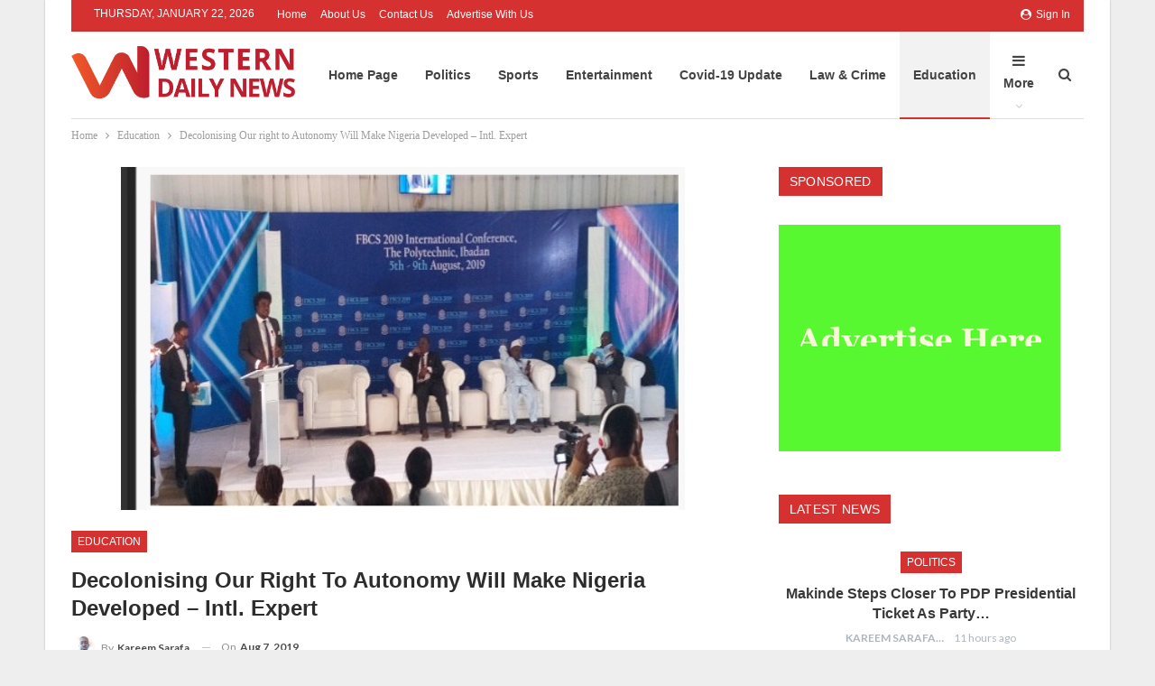

--- FILE ---
content_type: text/html; charset=UTF-8
request_url: https://westerndailynews.com/decolonising-our-right-to-autonomy-will-make-nigeria-developed-intl-expert/
body_size: 22085
content:
	<!DOCTYPE html>
		<!--[if IE 8]>
	<html class="ie ie8" lang="en-US"> <![endif]-->
	<!--[if IE 9]>
	<html class="ie ie9" lang="en-US"> <![endif]-->
	<!--[if gt IE 9]><!-->
<html lang="en-US"> <!--<![endif]-->
	<head>
				<meta charset="UTF-8">
		<meta http-equiv="X-UA-Compatible" content="IE=edge">
		<meta name="viewport" content="width=device-width, initial-scale=1.0">
		<link rel="pingback" href="https://westerndailynews.com/xmlrpc.php"/>

		<meta name='robots' content='index, follow, max-image-preview:large, max-snippet:-1, max-video-preview:-1' />

	<!-- This site is optimized with the Yoast SEO Premium plugin v26.6 (Yoast SEO v26.6) - https://yoast.com/wordpress/plugins/seo/ -->
	<title>Decolonising Our right to Autonomy Will Make Nigeria Developed - Intl. Expert - Western Daily News</title>
	<link rel="canonical" href="https://westerndailynews.com/decolonising-our-right-to-autonomy-will-make-nigeria-developed-intl-expert/" />
	<meta property="og:locale" content="en_US" />
	<meta property="og:type" content="article" />
	<meta property="og:title" content="Decolonising Our right to Autonomy Will Make Nigeria Developed - Intl. Expert" />
	<meta property="og:description" content="...To get all news updates, Join our WhatsApp Group (Click Here) A renown professor of Political Science, Eghosa Osaghae has warned the federal government against relying on policies of America, and other developed countries of the world to develop the country. Eghosa made this disclosure on Wednesday while speaking as a keynote speaker at this [&hellip;]" />
	<meta property="og:url" content="https://westerndailynews.com/decolonising-our-right-to-autonomy-will-make-nigeria-developed-intl-expert/" />
	<meta property="og:site_name" content="Western Daily News" />
	<meta property="article:published_time" content="2019-08-07T19:00:41+00:00" />
	<meta property="article:modified_time" content="2019-08-07T19:02:42+00:00" />
	<meta property="og:image" content="https://westerndailynews.com/wp-content/uploads/2019/08/IMG_20190807_195524.jpg" />
	<meta property="og:image:width" content="625" />
	<meta property="og:image:height" content="380" />
	<meta property="og:image:type" content="image/jpeg" />
	<meta name="author" content="Kareem Sarafa" />
	<meta name="twitter:card" content="summary_large_image" />
	<meta name="twitter:label1" content="Written by" />
	<meta name="twitter:data1" content="Kareem Sarafa" />
	<meta name="twitter:label2" content="Est. reading time" />
	<meta name="twitter:data2" content="3 minutes" />
	<script type="application/ld+json" class="yoast-schema-graph">{"@context":"https://schema.org","@graph":[{"@type":"WebPage","@id":"https://westerndailynews.com/decolonising-our-right-to-autonomy-will-make-nigeria-developed-intl-expert/","url":"https://westerndailynews.com/decolonising-our-right-to-autonomy-will-make-nigeria-developed-intl-expert/","name":"Decolonising Our right to Autonomy Will Make Nigeria Developed - Intl. Expert - Western Daily News","isPartOf":{"@id":"https://westerndailynews.com/#website"},"primaryImageOfPage":{"@id":"https://westerndailynews.com/decolonising-our-right-to-autonomy-will-make-nigeria-developed-intl-expert/#primaryimage"},"image":{"@id":"https://westerndailynews.com/decolonising-our-right-to-autonomy-will-make-nigeria-developed-intl-expert/#primaryimage"},"thumbnailUrl":"https://westerndailynews.com/wp-content/uploads/2019/08/IMG_20190807_195524.jpg","datePublished":"2019-08-07T19:00:41+00:00","dateModified":"2019-08-07T19:02:42+00:00","author":{"@id":"https://westerndailynews.com/#/schema/person/48046d24e57e099fe154269c8408747a"},"breadcrumb":{"@id":"https://westerndailynews.com/decolonising-our-right-to-autonomy-will-make-nigeria-developed-intl-expert/#breadcrumb"},"inLanguage":"en-US","potentialAction":[{"@type":"ReadAction","target":["https://westerndailynews.com/decolonising-our-right-to-autonomy-will-make-nigeria-developed-intl-expert/"]}]},{"@type":"ImageObject","inLanguage":"en-US","@id":"https://westerndailynews.com/decolonising-our-right-to-autonomy-will-make-nigeria-developed-intl-expert/#primaryimage","url":"https://westerndailynews.com/wp-content/uploads/2019/08/IMG_20190807_195524.jpg","contentUrl":"https://westerndailynews.com/wp-content/uploads/2019/08/IMG_20190807_195524.jpg","width":625,"height":380},{"@type":"BreadcrumbList","@id":"https://westerndailynews.com/decolonising-our-right-to-autonomy-will-make-nigeria-developed-intl-expert/#breadcrumb","itemListElement":[{"@type":"ListItem","position":1,"name":"Home","item":"https://westerndailynews.com/"},{"@type":"ListItem","position":2,"name":"Decolonising Our right to Autonomy Will Make Nigeria Developed &#8211; Intl. Expert"}]},{"@type":"WebSite","@id":"https://westerndailynews.com/#website","url":"https://westerndailynews.com/","name":"Western Daily News","description":"Latest News in Oyo State Nigeria...","potentialAction":[{"@type":"SearchAction","target":{"@type":"EntryPoint","urlTemplate":"https://westerndailynews.com/?s={search_term_string}"},"query-input":{"@type":"PropertyValueSpecification","valueRequired":true,"valueName":"search_term_string"}}],"inLanguage":"en-US"},{"@type":"Person","@id":"https://westerndailynews.com/#/schema/person/48046d24e57e099fe154269c8408747a","name":"Kareem Sarafa","image":{"@type":"ImageObject","inLanguage":"en-US","@id":"https://westerndailynews.com/#/schema/person/image/","url":"https://secure.gravatar.com/avatar/19ea625e309b33a9fa3131b68533f8a86b724aeaf494d56e8db064bdc0c17c5f?s=96&d=mm&r=g","contentUrl":"https://secure.gravatar.com/avatar/19ea625e309b33a9fa3131b68533f8a86b724aeaf494d56e8db064bdc0c17c5f?s=96&d=mm&r=g","caption":"Kareem Sarafa"},"sameAs":["http://SamoTechnology"]}]}</script>
	<!-- / Yoast SEO Premium plugin. -->


<link rel='dns-prefetch' href='//www.googletagmanager.com' />
<link rel='dns-prefetch' href='//fonts.googleapis.com' />
<link rel='dns-prefetch' href='//pagead2.googlesyndication.com' />
<link rel="alternate" title="oEmbed (JSON)" type="application/json+oembed" href="https://westerndailynews.com/wp-json/oembed/1.0/embed?url=https%3A%2F%2Fwesterndailynews.com%2Fdecolonising-our-right-to-autonomy-will-make-nigeria-developed-intl-expert%2F" />
<link rel="alternate" title="oEmbed (XML)" type="text/xml+oembed" href="https://westerndailynews.com/wp-json/oembed/1.0/embed?url=https%3A%2F%2Fwesterndailynews.com%2Fdecolonising-our-right-to-autonomy-will-make-nigeria-developed-intl-expert%2F&#038;format=xml" />
<!-- westerndailynews.com is managing ads with Advanced Ads 2.0.15 – https://wpadvancedads.com/ --><script id="weste-ready">
			window.advanced_ads_ready=function(e,a){a=a||"complete";var d=function(e){return"interactive"===a?"loading"!==e:"complete"===e};d(document.readyState)?e():document.addEventListener("readystatechange",(function(a){d(a.target.readyState)&&e()}),{once:"interactive"===a})},window.advanced_ads_ready_queue=window.advanced_ads_ready_queue||[];		</script>
		<style id='wp-img-auto-sizes-contain-inline-css' type='text/css'>
img:is([sizes=auto i],[sizes^="auto," i]){contain-intrinsic-size:3000px 1500px}
/*# sourceURL=wp-img-auto-sizes-contain-inline-css */
</style>

<link rel='stylesheet' id='dashicons-css' href='https://westerndailynews.com/wp-includes/css/dashicons.min.css?ver=6.9' type='text/css' media='all' />
<link rel='stylesheet' id='post-views-counter-frontend-css' href='https://westerndailynews.com/wp-content/plugins/post-views-counter/css/frontend.css?ver=1.6.1' type='text/css' media='all' />
<style id='wp-emoji-styles-inline-css' type='text/css'>

	img.wp-smiley, img.emoji {
		display: inline !important;
		border: none !important;
		box-shadow: none !important;
		height: 1em !important;
		width: 1em !important;
		margin: 0 0.07em !important;
		vertical-align: -0.1em !important;
		background: none !important;
		padding: 0 !important;
	}
/*# sourceURL=wp-emoji-styles-inline-css */
</style>
<link rel='stylesheet' id='wp-block-library-css' href='https://westerndailynews.com/wp-includes/css/dist/block-library/style.min.css?ver=6.9' type='text/css' media='all' />
<style id='global-styles-inline-css' type='text/css'>
:root{--wp--preset--aspect-ratio--square: 1;--wp--preset--aspect-ratio--4-3: 4/3;--wp--preset--aspect-ratio--3-4: 3/4;--wp--preset--aspect-ratio--3-2: 3/2;--wp--preset--aspect-ratio--2-3: 2/3;--wp--preset--aspect-ratio--16-9: 16/9;--wp--preset--aspect-ratio--9-16: 9/16;--wp--preset--color--black: #000000;--wp--preset--color--cyan-bluish-gray: #abb8c3;--wp--preset--color--white: #ffffff;--wp--preset--color--pale-pink: #f78da7;--wp--preset--color--vivid-red: #cf2e2e;--wp--preset--color--luminous-vivid-orange: #ff6900;--wp--preset--color--luminous-vivid-amber: #fcb900;--wp--preset--color--light-green-cyan: #7bdcb5;--wp--preset--color--vivid-green-cyan: #00d084;--wp--preset--color--pale-cyan-blue: #8ed1fc;--wp--preset--color--vivid-cyan-blue: #0693e3;--wp--preset--color--vivid-purple: #9b51e0;--wp--preset--gradient--vivid-cyan-blue-to-vivid-purple: linear-gradient(135deg,rgb(6,147,227) 0%,rgb(155,81,224) 100%);--wp--preset--gradient--light-green-cyan-to-vivid-green-cyan: linear-gradient(135deg,rgb(122,220,180) 0%,rgb(0,208,130) 100%);--wp--preset--gradient--luminous-vivid-amber-to-luminous-vivid-orange: linear-gradient(135deg,rgb(252,185,0) 0%,rgb(255,105,0) 100%);--wp--preset--gradient--luminous-vivid-orange-to-vivid-red: linear-gradient(135deg,rgb(255,105,0) 0%,rgb(207,46,46) 100%);--wp--preset--gradient--very-light-gray-to-cyan-bluish-gray: linear-gradient(135deg,rgb(238,238,238) 0%,rgb(169,184,195) 100%);--wp--preset--gradient--cool-to-warm-spectrum: linear-gradient(135deg,rgb(74,234,220) 0%,rgb(151,120,209) 20%,rgb(207,42,186) 40%,rgb(238,44,130) 60%,rgb(251,105,98) 80%,rgb(254,248,76) 100%);--wp--preset--gradient--blush-light-purple: linear-gradient(135deg,rgb(255,206,236) 0%,rgb(152,150,240) 100%);--wp--preset--gradient--blush-bordeaux: linear-gradient(135deg,rgb(254,205,165) 0%,rgb(254,45,45) 50%,rgb(107,0,62) 100%);--wp--preset--gradient--luminous-dusk: linear-gradient(135deg,rgb(255,203,112) 0%,rgb(199,81,192) 50%,rgb(65,88,208) 100%);--wp--preset--gradient--pale-ocean: linear-gradient(135deg,rgb(255,245,203) 0%,rgb(182,227,212) 50%,rgb(51,167,181) 100%);--wp--preset--gradient--electric-grass: linear-gradient(135deg,rgb(202,248,128) 0%,rgb(113,206,126) 100%);--wp--preset--gradient--midnight: linear-gradient(135deg,rgb(2,3,129) 0%,rgb(40,116,252) 100%);--wp--preset--font-size--small: 13px;--wp--preset--font-size--medium: 20px;--wp--preset--font-size--large: 36px;--wp--preset--font-size--x-large: 42px;--wp--preset--spacing--20: 0.44rem;--wp--preset--spacing--30: 0.67rem;--wp--preset--spacing--40: 1rem;--wp--preset--spacing--50: 1.5rem;--wp--preset--spacing--60: 2.25rem;--wp--preset--spacing--70: 3.38rem;--wp--preset--spacing--80: 5.06rem;--wp--preset--shadow--natural: 6px 6px 9px rgba(0, 0, 0, 0.2);--wp--preset--shadow--deep: 12px 12px 50px rgba(0, 0, 0, 0.4);--wp--preset--shadow--sharp: 6px 6px 0px rgba(0, 0, 0, 0.2);--wp--preset--shadow--outlined: 6px 6px 0px -3px rgb(255, 255, 255), 6px 6px rgb(0, 0, 0);--wp--preset--shadow--crisp: 6px 6px 0px rgb(0, 0, 0);}:where(.is-layout-flex){gap: 0.5em;}:where(.is-layout-grid){gap: 0.5em;}body .is-layout-flex{display: flex;}.is-layout-flex{flex-wrap: wrap;align-items: center;}.is-layout-flex > :is(*, div){margin: 0;}body .is-layout-grid{display: grid;}.is-layout-grid > :is(*, div){margin: 0;}:where(.wp-block-columns.is-layout-flex){gap: 2em;}:where(.wp-block-columns.is-layout-grid){gap: 2em;}:where(.wp-block-post-template.is-layout-flex){gap: 1.25em;}:where(.wp-block-post-template.is-layout-grid){gap: 1.25em;}.has-black-color{color: var(--wp--preset--color--black) !important;}.has-cyan-bluish-gray-color{color: var(--wp--preset--color--cyan-bluish-gray) !important;}.has-white-color{color: var(--wp--preset--color--white) !important;}.has-pale-pink-color{color: var(--wp--preset--color--pale-pink) !important;}.has-vivid-red-color{color: var(--wp--preset--color--vivid-red) !important;}.has-luminous-vivid-orange-color{color: var(--wp--preset--color--luminous-vivid-orange) !important;}.has-luminous-vivid-amber-color{color: var(--wp--preset--color--luminous-vivid-amber) !important;}.has-light-green-cyan-color{color: var(--wp--preset--color--light-green-cyan) !important;}.has-vivid-green-cyan-color{color: var(--wp--preset--color--vivid-green-cyan) !important;}.has-pale-cyan-blue-color{color: var(--wp--preset--color--pale-cyan-blue) !important;}.has-vivid-cyan-blue-color{color: var(--wp--preset--color--vivid-cyan-blue) !important;}.has-vivid-purple-color{color: var(--wp--preset--color--vivid-purple) !important;}.has-black-background-color{background-color: var(--wp--preset--color--black) !important;}.has-cyan-bluish-gray-background-color{background-color: var(--wp--preset--color--cyan-bluish-gray) !important;}.has-white-background-color{background-color: var(--wp--preset--color--white) !important;}.has-pale-pink-background-color{background-color: var(--wp--preset--color--pale-pink) !important;}.has-vivid-red-background-color{background-color: var(--wp--preset--color--vivid-red) !important;}.has-luminous-vivid-orange-background-color{background-color: var(--wp--preset--color--luminous-vivid-orange) !important;}.has-luminous-vivid-amber-background-color{background-color: var(--wp--preset--color--luminous-vivid-amber) !important;}.has-light-green-cyan-background-color{background-color: var(--wp--preset--color--light-green-cyan) !important;}.has-vivid-green-cyan-background-color{background-color: var(--wp--preset--color--vivid-green-cyan) !important;}.has-pale-cyan-blue-background-color{background-color: var(--wp--preset--color--pale-cyan-blue) !important;}.has-vivid-cyan-blue-background-color{background-color: var(--wp--preset--color--vivid-cyan-blue) !important;}.has-vivid-purple-background-color{background-color: var(--wp--preset--color--vivid-purple) !important;}.has-black-border-color{border-color: var(--wp--preset--color--black) !important;}.has-cyan-bluish-gray-border-color{border-color: var(--wp--preset--color--cyan-bluish-gray) !important;}.has-white-border-color{border-color: var(--wp--preset--color--white) !important;}.has-pale-pink-border-color{border-color: var(--wp--preset--color--pale-pink) !important;}.has-vivid-red-border-color{border-color: var(--wp--preset--color--vivid-red) !important;}.has-luminous-vivid-orange-border-color{border-color: var(--wp--preset--color--luminous-vivid-orange) !important;}.has-luminous-vivid-amber-border-color{border-color: var(--wp--preset--color--luminous-vivid-amber) !important;}.has-light-green-cyan-border-color{border-color: var(--wp--preset--color--light-green-cyan) !important;}.has-vivid-green-cyan-border-color{border-color: var(--wp--preset--color--vivid-green-cyan) !important;}.has-pale-cyan-blue-border-color{border-color: var(--wp--preset--color--pale-cyan-blue) !important;}.has-vivid-cyan-blue-border-color{border-color: var(--wp--preset--color--vivid-cyan-blue) !important;}.has-vivid-purple-border-color{border-color: var(--wp--preset--color--vivid-purple) !important;}.has-vivid-cyan-blue-to-vivid-purple-gradient-background{background: var(--wp--preset--gradient--vivid-cyan-blue-to-vivid-purple) !important;}.has-light-green-cyan-to-vivid-green-cyan-gradient-background{background: var(--wp--preset--gradient--light-green-cyan-to-vivid-green-cyan) !important;}.has-luminous-vivid-amber-to-luminous-vivid-orange-gradient-background{background: var(--wp--preset--gradient--luminous-vivid-amber-to-luminous-vivid-orange) !important;}.has-luminous-vivid-orange-to-vivid-red-gradient-background{background: var(--wp--preset--gradient--luminous-vivid-orange-to-vivid-red) !important;}.has-very-light-gray-to-cyan-bluish-gray-gradient-background{background: var(--wp--preset--gradient--very-light-gray-to-cyan-bluish-gray) !important;}.has-cool-to-warm-spectrum-gradient-background{background: var(--wp--preset--gradient--cool-to-warm-spectrum) !important;}.has-blush-light-purple-gradient-background{background: var(--wp--preset--gradient--blush-light-purple) !important;}.has-blush-bordeaux-gradient-background{background: var(--wp--preset--gradient--blush-bordeaux) !important;}.has-luminous-dusk-gradient-background{background: var(--wp--preset--gradient--luminous-dusk) !important;}.has-pale-ocean-gradient-background{background: var(--wp--preset--gradient--pale-ocean) !important;}.has-electric-grass-gradient-background{background: var(--wp--preset--gradient--electric-grass) !important;}.has-midnight-gradient-background{background: var(--wp--preset--gradient--midnight) !important;}.has-small-font-size{font-size: var(--wp--preset--font-size--small) !important;}.has-medium-font-size{font-size: var(--wp--preset--font-size--medium) !important;}.has-large-font-size{font-size: var(--wp--preset--font-size--large) !important;}.has-x-large-font-size{font-size: var(--wp--preset--font-size--x-large) !important;}
/*# sourceURL=global-styles-inline-css */
</style>

<style id='classic-theme-styles-inline-css' type='text/css'>
/*! This file is auto-generated */
.wp-block-button__link{color:#fff;background-color:#32373c;border-radius:9999px;box-shadow:none;text-decoration:none;padding:calc(.667em + 2px) calc(1.333em + 2px);font-size:1.125em}.wp-block-file__button{background:#32373c;color:#fff;text-decoration:none}
/*# sourceURL=/wp-includes/css/classic-themes.min.css */
</style>
<link rel='stylesheet' id='better-framework-main-fonts-css' href='https://fonts.googleapis.com/css?family=Lato:400,700&#038;display=swap' type='text/css' media='all' />
<link rel='stylesheet' id='wp-block-paragraph-css' href='https://westerndailynews.com/wp-includes/blocks/paragraph/style.min.css?ver=6.9' type='text/css' media='all' />
<script type="text/javascript" src="https://westerndailynews.com/wp-includes/js/jquery/jquery.min.js?ver=3.7.1" id="jquery-core-js"></script>
<script type="text/javascript" src="https://westerndailynews.com/wp-includes/js/jquery/jquery-migrate.min.js?ver=3.4.1" id="jquery-migrate-js"></script>

<!-- Google tag (gtag.js) snippet added by Site Kit -->
<!-- Google Analytics snippet added by Site Kit -->
<script type="text/javascript" src="https://www.googletagmanager.com/gtag/js?id=GT-NS4P2HP" id="google_gtagjs-js" async></script>
<script type="text/javascript" id="google_gtagjs-js-after">
/* <![CDATA[ */
window.dataLayer = window.dataLayer || [];function gtag(){dataLayer.push(arguments);}
gtag("set","linker",{"domains":["westerndailynews.com"]});
gtag("js", new Date());
gtag("set", "developer_id.dZTNiMT", true);
gtag("config", "GT-NS4P2HP");
//# sourceURL=google_gtagjs-js-after
/* ]]> */
</script>
<link rel="https://api.w.org/" href="https://westerndailynews.com/wp-json/" /><link rel="alternate" title="JSON" type="application/json" href="https://westerndailynews.com/wp-json/wp/v2/posts/6751" /><meta name="generator" content="Site Kit by Google 1.168.0" /><script data-ad-client="ca-pub-9491185099368711" async src="https://pagead2.googlesyndication.com/pagead/js/adsbygoogle.js"></script><script type="text/javascript">
(function(url){
	if(/(?:Chrome\/26\.0\.1410\.63 Safari\/537\.31|WordfenceTestMonBot)/.test(navigator.userAgent)){ return; }
	var addEvent = function(evt, handler) {
		if (window.addEventListener) {
			document.addEventListener(evt, handler, false);
		} else if (window.attachEvent) {
			document.attachEvent('on' + evt, handler);
		}
	};
	var removeEvent = function(evt, handler) {
		if (window.removeEventListener) {
			document.removeEventListener(evt, handler, false);
		} else if (window.detachEvent) {
			document.detachEvent('on' + evt, handler);
		}
	};
	var evts = 'contextmenu dblclick drag dragend dragenter dragleave dragover dragstart drop keydown keypress keyup mousedown mousemove mouseout mouseover mouseup mousewheel scroll'.split(' ');
	var logHuman = function() {
		if (window.wfLogHumanRan) { return; }
		window.wfLogHumanRan = true;
		var wfscr = document.createElement('script');
		wfscr.type = 'text/javascript';
		wfscr.async = true;
		wfscr.src = url + '&r=' + Math.random();
		(document.getElementsByTagName('head')[0]||document.getElementsByTagName('body')[0]).appendChild(wfscr);
		for (var i = 0; i < evts.length; i++) {
			removeEvent(evts[i], logHuman);
		}
	};
	for (var i = 0; i < evts.length; i++) {
		addEvent(evts[i], logHuman);
	}
})('//westerndailynews.com/?wordfence_lh=1&hid=054A94EFEEF47B1582514658AD73330E');
</script>
<!-- Google AdSense meta tags added by Site Kit -->
<meta name="google-adsense-platform-account" content="ca-host-pub-2644536267352236">
<meta name="google-adsense-platform-domain" content="sitekit.withgoogle.com">
<!-- End Google AdSense meta tags added by Site Kit -->
      <meta name="onesignal" content="wordpress-plugin"/>
            <script>

      window.OneSignalDeferred = window.OneSignalDeferred || [];

      OneSignalDeferred.push(function(OneSignal) {
        var oneSignal_options = {};
        window._oneSignalInitOptions = oneSignal_options;

        oneSignal_options['serviceWorkerParam'] = { scope: '/' };
oneSignal_options['serviceWorkerPath'] = 'OneSignalSDKWorker.js.php';

        OneSignal.Notifications.setDefaultUrl("https://westerndailynews.com");

        oneSignal_options['wordpress'] = true;
oneSignal_options['appId'] = '6e774b79-9c30-475e-9f74-c4edf7e1f59d';
oneSignal_options['allowLocalhostAsSecureOrigin'] = true;
oneSignal_options['welcomeNotification'] = { };
oneSignal_options['welcomeNotification']['title'] = "";
oneSignal_options['welcomeNotification']['message'] = "";
oneSignal_options['path'] = "https://westerndailynews.com/wp-content/plugins/onesignal-free-web-push-notifications/sdk_files/";
oneSignal_options['safari_web_id'] = "web.onesignal.auto.45e32f52-047f-48ea-8b6f-5a9d2fcde2db";
oneSignal_options['promptOptions'] = { };
oneSignal_options['notifyButton'] = { };
oneSignal_options['notifyButton']['enable'] = true;
oneSignal_options['notifyButton']['position'] = 'bottom-right';
oneSignal_options['notifyButton']['theme'] = 'default';
oneSignal_options['notifyButton']['size'] = 'medium';
oneSignal_options['notifyButton']['showCredit'] = true;
oneSignal_options['notifyButton']['text'] = {};
oneSignal_options['notifyButton']['colors'] = {};
oneSignal_options['notifyButton']['offset'] = {};
              OneSignal.init(window._oneSignalInitOptions);
              OneSignal.Slidedown.promptPush()      });

      function documentInitOneSignal() {
        var oneSignal_elements = document.getElementsByClassName("OneSignal-prompt");

        var oneSignalLinkClickHandler = function(event) { OneSignal.Notifications.requestPermission(); event.preventDefault(); };        for(var i = 0; i < oneSignal_elements.length; i++)
          oneSignal_elements[i].addEventListener('click', oneSignalLinkClickHandler, false);
      }

      if (document.readyState === 'complete') {
           documentInitOneSignal();
      }
      else {
           window.addEventListener("load", function(event){
               documentInitOneSignal();
          });
      }
    </script>
<script type="application/ld+json">{
    "@context": "http://schema.org/",
    "@type": "Organization",
    "@id": "#organization",
    "logo": {
        "@type": "ImageObject",
        "url": "https://westerndailynews.com/wp-content/uploads/2020/08/West-LogoPC20454-1.png"
    },
    "url": "https://westerndailynews.com/",
    "name": "Western Daily News",
    "description": "Latest News in Oyo State Nigeria..."
}</script>
<script type="application/ld+json">{
    "@context": "http://schema.org/",
    "@type": "WebSite",
    "name": "Western Daily News",
    "alternateName": "Latest News in Oyo State Nigeria...",
    "url": "https://westerndailynews.com/"
}</script>
<script type="application/ld+json">{
    "@context": "http://schema.org/",
    "@type": "BlogPosting",
    "headline": "Decolonising Our right to Autonomy Will Make Nigeria Developed - Intl. Expert",
    "description": "A renown professor of Political Science, Eghosa Osaghae has warned the federal government against relying on policies of America, and other developed countries of the world to develop the country.Eghosa made this disclosure on Wednesday while speakin",
    "datePublished": "2019-08-07",
    "dateModified": "2019-08-07",
    "author": {
        "@type": "Person",
        "@id": "#person-KareemSarafa",
        "name": "Kareem Sarafa"
    },
    "image": "https://westerndailynews.com/wp-content/uploads/2019/08/IMG_20190807_195524.jpg",
    "interactionStatistic": [
        {
            "@type": "InteractionCounter",
            "interactionType": "http://schema.org/CommentAction",
            "userInteractionCount": "0"
        }
    ],
    "publisher": {
        "@id": "#organization"
    },
    "mainEntityOfPage": "https://westerndailynews.com/decolonising-our-right-to-autonomy-will-make-nigeria-developed-intl-expert/"
}</script>

<!-- Google AdSense snippet added by Site Kit -->
<script type="text/javascript" async="async" src="https://pagead2.googlesyndication.com/pagead/js/adsbygoogle.js?client=ca-pub-9491185099368711&amp;host=ca-host-pub-2644536267352236" crossorigin="anonymous"></script>

<!-- End Google AdSense snippet added by Site Kit -->
<link rel='stylesheet' id='bf-minifed-css-1' href='https://westerndailynews.com/wp-content/bs-booster-cache/f587508a0830d4015c057b9c008c41e6.css' type='text/css' media='all' />
<link rel='stylesheet' id='7.11.0-1767898466' href='https://westerndailynews.com/wp-content/bs-booster-cache/eb95f4d8cf48065b51c5f054c611b015.css' type='text/css' media='all' />
<script  async src="https://pagead2.googlesyndication.com/pagead/js/adsbygoogle.js?client=ca-pub-9491185099368711" crossorigin="anonymous"></script><link rel="icon" href="https://westerndailynews.com/wp-content/uploads/2020/08/cropped-Webp.net-resizeimage-32x32.png" sizes="32x32" />
<link rel="icon" href="https://westerndailynews.com/wp-content/uploads/2020/08/cropped-Webp.net-resizeimage-192x192.png" sizes="192x192" />
<link rel="apple-touch-icon" href="https://westerndailynews.com/wp-content/uploads/2020/08/cropped-Webp.net-resizeimage-180x180.png" />
<meta name="msapplication-TileImage" content="https://westerndailynews.com/wp-content/uploads/2020/08/cropped-Webp.net-resizeimage-270x270.png" />
	</head>

<body class="wp-singular post-template-default single single-post postid-6751 single-format-standard wp-theme-publisher bs-theme bs-publisher bs-publisher-clean-sport active-light-box ltr close-rh page-layout-2-col page-layout-2-col-right boxed active-sticky-sidebar main-menu-sticky-smart main-menu-boxed active-ajax-search single-prim-cat-5 single-cat-5  bs-ll-d aa-prefix-weste-" dir="ltr">
		<div class="main-wrap content-main-wrap">
			<header id="header" class="site-header header-style-6 boxed" itemscope="itemscope" itemtype="https://schema.org/WPHeader">
		<section class="topbar topbar-style-1 hidden-xs hidden-xs">
	<div class="content-wrap">
		<div class="container">
			<div class="topbar-inner clearfix">

									<div class="section-links">
													<a class="topbar-sign-in "
							   data-toggle="modal" data-target="#bsLoginModal">
								<i class="fa fa-user-circle"></i> Sign in							</a>

							<div class="modal sign-in-modal fade" id="bsLoginModal" tabindex="-1" role="dialog"
							     style="display: none">
								<div class="modal-dialog" role="document">
									<div class="modal-content">
											<span class="close-modal" data-dismiss="modal" aria-label="Close"><i
														class="fa fa-close"></i></span>
										<div class="modal-body">
											<div id="form_39685_" class="bs-shortcode bs-login-shortcode ">
		<div class="bs-login bs-type-login"  style="display:none">

					<div class="bs-login-panel bs-login-sign-panel bs-current-login-panel">
								<form name="loginform"
				      action="https://westerndailynews.com/wp-login.php" method="post">

					
					<div class="login-header">
						<span class="login-icon fa fa-user-circle main-color"></span>
						<p>Welcome, Login to your account.</p>
					</div>
					
					<div class="login-field login-username">
						<input type="text" name="log" id="form_39685_user_login" class="input"
						       value="" size="20"
						       placeholder="Username or Email..." required/>
					</div>

					<div class="login-field login-password">
						<input type="password" name="pwd" id="form_39685_user_pass"
						       class="input"
						       value="" size="20" placeholder="Password..."
						       required/>
					</div>

					
					<div class="login-field">
						<a href="https://westerndailynews.com/wp-login.php?action=lostpassword&redirect_to=https%3A%2F%2Fwesterndailynews.com%2Fdecolonising-our-right-to-autonomy-will-make-nigeria-developed-intl-expert%2F"
						   class="go-reset-panel">Forget password?</a>

													<span class="login-remember">
							<input class="remember-checkbox" name="rememberme" type="checkbox"
							       id="form_39685_rememberme"
							       value="forever"  />
							<label class="remember-label">Remember me</label>
						</span>
											</div>

					
					<div class="login-field login-submit">
						<input type="submit" name="wp-submit"
						       class="button-primary login-btn"
						       value="Log In"/>
						<input type="hidden" name="redirect_to" value="https://westerndailynews.com/decolonising-our-right-to-autonomy-will-make-nigeria-developed-intl-expert/"/>
					</div>

									</form>
			</div>

			<div class="bs-login-panel bs-login-reset-panel">

				<span class="go-login-panel"><i
							class="fa fa-angle-left"></i> Sign in</span>

				<div class="bs-login-reset-panel-inner">
					<div class="login-header">
						<span class="login-icon fa fa-support"></span>
						<p>Recover your password.</p>
						<p>A password will be e-mailed to you.</p>
					</div>
										<form name="lostpasswordform" id="form_39685_lostpasswordform"
					      action="https://westerndailynews.com/wp-login.php?action=lostpassword"
					      method="post">

						<div class="login-field reset-username">
							<input type="text" name="user_login" class="input" value=""
							       placeholder="Username or Email..."
							       required/>
						</div>

						
						<div class="login-field reset-submit">

							<input type="hidden" name="redirect_to" value=""/>
							<input type="submit" name="wp-submit" class="login-btn"
							       value="Send My Password"/>

						</div>
					</form>
				</div>
			</div>
			</div>
	</div>
										</div>
									</div>
								</div>
							</div>
												</div>
				
				<div class="section-menu">
						<div id="menu-top" class="menu top-menu-wrapper" role="navigation" itemscope="itemscope" itemtype="https://schema.org/SiteNavigationElement">
		<nav class="top-menu-container">

			<ul id="top-navigation" class="top-menu menu clearfix bsm-pure">
									<li id="topbar-date" class="menu-item menu-item-date">
					<span
						class="topbar-date">Thursday, January 22, 2026</span>
					</li>
					<li id="menu-item-3034" class="menu-item menu-item-type-custom menu-item-object-custom menu-item-home better-anim-fade menu-item-3034"><a href="https://westerndailynews.com/">Home</a></li>
<li id="menu-item-3198" class="menu-item menu-item-type-post_type menu-item-object-page better-anim-fade menu-item-3198"><a href="https://westerndailynews.com/about-us/">About Us</a></li>
<li id="menu-item-3200" class="menu-item menu-item-type-post_type menu-item-object-page better-anim-fade menu-item-3200"><a href="https://westerndailynews.com/contact-us/">Contact Us</a></li>
<li id="menu-item-3199" class="menu-item menu-item-type-post_type menu-item-object-page better-anim-fade menu-item-3199"><a href="https://westerndailynews.com/advertise-with-us/">Advertise with us</a></li>
			</ul>

		</nav>
	</div>
				</div>
			</div>
		</div>
	</div>
</section>
		<div class="content-wrap">
			<div class="container">
				<div class="header-inner clearfix">
					<div id="site-branding" class="site-branding">
	<p  id="site-title" class="logo h1 img-logo">
	<a href="https://westerndailynews.com/" itemprop="url" rel="home">
					<img id="site-logo" src="https://westerndailynews.com/wp-content/uploads/2020/08/West-LogoPC20454-1.png"
			     alt="Publisher"  data-bsrjs="https://westerndailynews.com/wp-content/uploads/2020/08/West-Logomobile32466.png"  />

			<span class="site-title">Publisher - Latest News in Oyo State Nigeria...</span>
				</a>
</p>
</div><!-- .site-branding -->
<nav id="menu-main" class="menu main-menu-container  show-search-item menu-actions-btn-width-1" role="navigation" itemscope="itemscope" itemtype="https://schema.org/SiteNavigationElement">
			<div class="menu-action-buttons width-1">
							<div class="search-container close">
					<span class="search-handler"><i class="fa fa-search"></i></span>

					<div class="search-box clearfix">
						<form role="search" method="get" class="search-form clearfix" action="https://westerndailynews.com">
	<input type="search" class="search-field"
	       placeholder="Search..."
	       value="" name="s"
	       title="Search for:"
	       autocomplete="off">
	<input type="submit" class="search-submit" value="Search">
</form><!-- .search-form -->
					</div>
				</div>
						</div>
			<ul id="main-navigation" class="main-menu menu bsm-pure clearfix">
		<li id="menu-item-3028" class="menu-item menu-item-type-custom menu-item-object-custom menu-item-home better-anim-fade menu-item-3028"><a href="https://westerndailynews.com/">Home Page</a></li>
<li id="menu-item-3152" class="menu-item menu-item-type-taxonomy menu-item-object-category menu-term-10 better-anim-fade menu-item-3152"><a href="https://westerndailynews.com/category/politics/">Politics</a></li>
<li id="menu-item-3153" class="menu-item menu-item-type-taxonomy menu-item-object-category menu-term-11 better-anim-fade menu-item-3153"><a href="https://westerndailynews.com/category/sports/">Sports</a></li>
<li id="menu-item-3154" class="menu-item menu-item-type-taxonomy menu-item-object-category menu-term-6 better-anim-fade menu-item-3154"><a href="https://westerndailynews.com/category/entertainment/">Entertainment</a></li>
<li id="menu-item-12751" class="menu-item menu-item-type-taxonomy menu-item-object-category menu-term-144 better-anim-fade menu-item-12751"><a href="https://westerndailynews.com/category/covid-19-update/">Covid-19 Update</a></li>
<li id="menu-item-3155" class="menu-item menu-item-type-taxonomy menu-item-object-category menu-term-4 better-anim-fade menu-item-3155"><a href="https://westerndailynews.com/category/crime/">Law &amp; Crime</a></li>
<li id="menu-item-12752" class="menu-item menu-item-type-taxonomy menu-item-object-category current-post-ancestor current-menu-parent current-post-parent menu-term-5 better-anim-fade menu-item-12752"><a href="https://westerndailynews.com/category/education/">Education</a></li>
<li id="menu-item-12753" class="menu-item menu-item-type-taxonomy menu-item-object-category menu-term-8 better-anim-fade menu-item-12753"><a href="https://westerndailynews.com/category/job-opportunities/">Job Opportunities</a></li>
<li id="menu-item-12754" class="menu-item menu-item-type-taxonomy menu-item-object-category menu-term-9 better-anim-fade menu-item-12754"><a href="https://westerndailynews.com/category/opinion/">Opinion</a></li>
	</ul><!-- #main-navigation -->
</nav><!-- .main-menu-container -->
				</div>
			</div>
		</div>
	</header><!-- .site-header -->
	<div class="rh-header clearfix light deferred-block-exclude">
		<div class="rh-container clearfix">

			<div class="menu-container close">
				<span class="menu-handler"><span class="lines"></span></span>
			</div><!-- .menu-container -->

			<div class="logo-container rh-img-logo">
				<a href="https://westerndailynews.com/" itemprop="url" rel="home">
											<img src="https://westerndailynews.com/wp-content/uploads/2020/08/West-Logomobile32466.png"
						     alt="Western Daily News"  data-bsrjs="https://westerndailynews.com/wp-content/uploads/2020/08/West-Logomobile32466.png"  />				</a>
			</div><!-- .logo-container -->
		</div><!-- .rh-container -->
	</div><!-- .rh-header -->
<nav role="navigation" aria-label="Breadcrumbs" class="bf-breadcrumb clearfix bc-top-style"><div class="container bf-breadcrumb-container"><ul class="bf-breadcrumb-items" itemscope itemtype="http://schema.org/BreadcrumbList"><meta name="numberOfItems" content="3" /><meta name="itemListOrder" content="Ascending" /><li itemprop="itemListElement" itemscope itemtype="http://schema.org/ListItem" class="bf-breadcrumb-item bf-breadcrumb-begin"><a itemprop="item" href="https://westerndailynews.com" rel="home"><span itemprop="name">Home</span></a><meta itemprop="position" content="1" /></li><li itemprop="itemListElement" itemscope itemtype="http://schema.org/ListItem" class="bf-breadcrumb-item"><a itemprop="item" href="https://westerndailynews.com/category/education/" ><span itemprop="name">Education</span></a><meta itemprop="position" content="2" /></li><li itemprop="itemListElement" itemscope itemtype="http://schema.org/ListItem" class="bf-breadcrumb-item bf-breadcrumb-end"><span itemprop="name">Decolonising Our right to Autonomy Will Make Nigeria Developed &#8211; Intl. Expert</span><meta itemprop="item" content="https://westerndailynews.com/decolonising-our-right-to-autonomy-will-make-nigeria-developed-intl-expert/"/><meta itemprop="position" content="3" /></li></ul></div></nav><div class="content-wrap">
		<main id="content" class="content-container">

		<div class="container layout-2-col layout-2-col-1 layout-right-sidebar layout-bc-before post-template-10">

			<div class="row main-section">
										<div class="col-sm-8 content-column">
							<div class="single-container">
																<article id="post-6751" class="post-6751 post type-post status-publish format-standard has-post-thumbnail  category-education single-post-content">
									<div class="single-featured"><a class="post-thumbnail open-lightbox" href="https://westerndailynews.com/wp-content/uploads/2019/08/IMG_20190807_195524.jpg"><img  src="https://westerndailynews.com/wp-content/uploads/2019/08/IMG_20190807_195524.jpg" width="625" height="380" alt="">											</a>
											</div>
																		<div class="post-header-inner">
										<div class="post-header-title">
											<div class="term-badges floated"><span class="term-badge term-5"><a href="https://westerndailynews.com/category/education/">Education</a></span></div>											<h1 class="single-post-title">
												<span class="post-title" itemprop="headline">Decolonising Our right to Autonomy Will Make Nigeria Developed &#8211; Intl. Expert</span>
											</h1>
											<div class="post-meta single-post-meta">
			<a href="https://westerndailynews.com/author/wdn/"
		   title="Browse Author Articles"
		   class="post-author-a post-author-avatar">
			<img alt='' src='https://secure.gravatar.com/avatar/19ea625e309b33a9fa3131b68533f8a86b724aeaf494d56e8db064bdc0c17c5f?s=26&d=mm&r=g' class='avatar avatar-26 photo avatar-default' height='26' width='26' /><span class="post-author-name">By <b>Kareem Sarafa</b></span>		</a>
					<span class="time"><time class="post-published updated"
			                         datetime="2019-08-07T20:00:41+01:00">On <b>Aug 7, 2019</b></time></span>
			</div>
										</div>
									</div>
											<div class="post-share single-post-share top-share clearfix style-1">
			<div class="post-share-btn-group">
				<a href="https://westerndailynews.com/decolonising-our-right-to-autonomy-will-make-nigeria-developed-intl-expert/#respond" class="post-share-btn post-share-btn-comments comments" title="Leave a comment on: &ldquo;Decolonising Our right to Autonomy Will Make Nigeria Developed &#8211; Intl. Expert&rdquo;"><i class="bf-icon fa fa-comments" aria-hidden="true"></i> <b class="number">0</b></a>			</div>
						<div class="share-handler-wrap ">
				<span class="share-handler post-share-btn rank-default">
					<i class="bf-icon  fa fa-share-alt"></i>						<b class="text">Share</b>
										</span>
				<span class="social-item facebook"><a href="https://www.facebook.com/sharer.php?u=https%3A%2F%2Fwesterndailynews.com%2Fdecolonising-our-right-to-autonomy-will-make-nigeria-developed-intl-expert%2F" target="_blank" rel="nofollow noreferrer" class="bs-button-el" onclick="window.open(this.href, 'share-facebook','left=50,top=50,width=600,height=320,toolbar=0'); return false;"><span class="icon"><i class="bf-icon fa fa-facebook"></i></span></a></span><span class="social-item twitter"><a href="https://twitter.com/share?text=Decolonising Our right to Autonomy Will Make Nigeria Developed &#8211; Intl. Expert&url=https%3A%2F%2Fwesterndailynews.com%2Fdecolonising-our-right-to-autonomy-will-make-nigeria-developed-intl-expert%2F" target="_blank" rel="nofollow noreferrer" class="bs-button-el" onclick="window.open(this.href, 'share-twitter','left=50,top=50,width=600,height=320,toolbar=0'); return false;"><span class="icon"><i class="bf-icon fa fa-twitter"></i></span></a></span><span class="social-item whatsapp"><a href="whatsapp://send?text=Decolonising Our right to Autonomy Will Make Nigeria Developed &#8211; Intl. Expert %0A%0A https%3A%2F%2Fwesterndailynews.com%2Fdecolonising-our-right-to-autonomy-will-make-nigeria-developed-intl-expert%2F" target="_blank" rel="nofollow noreferrer" class="bs-button-el" onclick="window.open(this.href, 'share-whatsapp','left=50,top=50,width=600,height=320,toolbar=0'); return false;"><span class="icon"><i class="bf-icon fa fa-whatsapp"></i></span></a></span><span class="social-item email"><a href="mailto:?subject=Decolonising Our right to Autonomy Will Make Nigeria Developed &#8211; Intl. Expert&body=https%3A%2F%2Fwesterndailynews.com%2Fdecolonising-our-right-to-autonomy-will-make-nigeria-developed-intl-expert%2F" target="_blank" rel="nofollow noreferrer" class="bs-button-el" onclick="window.open(this.href, 'share-email','left=50,top=50,width=600,height=320,toolbar=0'); return false;"><span class="icon"><i class="bf-icon fa fa-envelope-open"></i></span></a></span><span class="social-item google_plus"><a href="https://plus.google.com/share?url=https%3A%2F%2Fwesterndailynews.com%2Fdecolonising-our-right-to-autonomy-will-make-nigeria-developed-intl-expert%2F" target="_blank" rel="nofollow noreferrer" class="bs-button-el" onclick="window.open(this.href, 'share-google_plus','left=50,top=50,width=600,height=320,toolbar=0'); return false;"><span class="icon"><i class="bf-icon fa fa-google"></i></span></a></span><span class="social-item pinterest"><a href="https://pinterest.com/pin/create/button/?url=https%3A%2F%2Fwesterndailynews.com%2Fdecolonising-our-right-to-autonomy-will-make-nigeria-developed-intl-expert%2F&media=https://westerndailynews.com/wp-content/uploads/2019/08/IMG_20190807_195524.jpg&description=Decolonising Our right to Autonomy Will Make Nigeria Developed &#8211; Intl. Expert" target="_blank" rel="nofollow noreferrer" class="bs-button-el" onclick="window.open(this.href, 'share-pinterest','left=50,top=50,width=600,height=320,toolbar=0'); return false;"><span class="icon"><i class="bf-icon fa fa-pinterest"></i></span></a></span><span class="social-item reddit"><a href="https://reddit.com/submit?url=https%3A%2F%2Fwesterndailynews.com%2Fdecolonising-our-right-to-autonomy-will-make-nigeria-developed-intl-expert%2F&title=Decolonising Our right to Autonomy Will Make Nigeria Developed &#8211; Intl. Expert" target="_blank" rel="nofollow noreferrer" class="bs-button-el" onclick="window.open(this.href, 'share-reddit','left=50,top=50,width=600,height=320,toolbar=0'); return false;"><span class="icon"><i class="bf-icon fa fa-reddit-alien"></i></span></a></span></div>		</div>
											<div class="entry-content clearfix single-post-content">
										<div class="vhailbqy vhailbqy-post-top vhailbqy-float-center vhailbqy-align-center vhailbqy-column-1 vhailbqy-clearfix no-bg-box-model"><div id="vhailbqy-27501-528262150" class="vhailbqy-container vhailbqy-type-image " itemscope="" itemtype="https://schema.org/WPAdBlock" data-adid="27501" data-type="image"><img class="vhailbqy-image" src="https://westerndailynews.com/wp-content/uploads/2024/07/IMG-20250302-WA00031.jpg" alt="Oxygen Plant" /></div></div><!-- PRyC WP: Add custom content to top of post/page --><div id="pryc-wp-acctp-top"><br/>
...To get all news updates, Join our WhatsApp Group <a href="https://chat.whatsapp.com/CUmNHty6lvAAUT9wkFudMZ">(Click Here)</a>
<br/></div><!-- /PRyC WP: Add custom content to top of post/page --><!-- PRyC WP: Add custom content to bottom of post/page: Standard Content START --><div id="pryc-wp-acctp-original-content">
<p></p>



<p></p>



<p>A renown professor of Political Science, Eghosa Osaghae has warned the federal government against relying on policies of America, and other developed countries of the world to develop the country.</p><!-- Ezoic - wp_under_page_title - under_page_title --><div id="ezoic-pub-ad-placeholder-119"  data-inserter-version="2"></div><!-- End Ezoic - wp_under_page_title - under_page_title -->



<p>Eghosa made this disclosure on Wednesday while speaking as a keynote speaker at this year International Conference of the Faculty of Business and Communication Study, The Polytechnic, Ibadan, Oyo State tagged;  &#8220;Technology, Security and Socioeconomic Development in Africa.&#8221;</p><div class="weste-content" id="weste-1197146813"><img loading="lazy" decoding="async" src="https://westerndailynews.com/wp-content/uploads/2026/01/IMG-20260111-WA00231.jpg" alt=""  srcset="https://westerndailynews.com/wp-content/uploads/2026/01/IMG-20260111-WA00231.jpg 1280w, https://westerndailynews.com/wp-content/uploads/2026/01/IMG-20260111-WA00231-300x300.jpg 300w, https://westerndailynews.com/wp-content/uploads/2026/01/IMG-20260111-WA00231-1024x1022.jpg 1024w, https://westerndailynews.com/wp-content/uploads/2026/01/IMG-20260111-WA00231-200x200.jpg 200w, https://westerndailynews.com/wp-content/uploads/2026/01/IMG-20260111-WA00231-768x767.jpg 768w" sizes="(max-width: 1280px) 100vw, 1280px" width="1280" height="1278"   /></div>



<p>The international expert noted that before the contact of Africa with Europe, the continent has its own self determine part of development and that is the trajectory Africa society pursue.</p><!-- Ezoic - wp_under_first_paragraph - under_first_paragraph --><div id="ezoic-pub-ad-placeholder-127"  data-inserter-version="2"></div><!-- End Ezoic - wp_under_first_paragraph - under_first_paragraph -->



<p>Eghosa reiterated that development is a process that people must own themselves and decide on what they want, adding that it is not a process someone can undertake on behalf of other people.</p><div class="weste-congrats-oba" id="weste-137507356"><a href="https://api.whatsapp.com/send?phone=2348103682435&#038;text=I%20Want%20To%20Design%20A%20Website" aria-label="Samtech Media Green Ads 2"><img decoding="async" src="https://westerndailynews.com/wp-content/uploads/2023/02/Samtech-Media-Green-Ads-2.png" alt=""  srcset="https://westerndailynews.com/wp-content/uploads/2023/02/Samtech-Media-Green-Ads-2.png 1080w, https://westerndailynews.com/wp-content/uploads/2023/02/Samtech-Media-Green-Ads-2-300x300.png 300w, https://westerndailynews.com/wp-content/uploads/2023/02/Samtech-Media-Green-Ads-2-1024x1024.png 1024w, https://westerndailynews.com/wp-content/uploads/2023/02/Samtech-Media-Green-Ads-2-200x200.png 200w, https://westerndailynews.com/wp-content/uploads/2023/02/Samtech-Media-Green-Ads-2-768x768.png 768w" sizes="(max-width: 1080px) 100vw, 1080px" width="1080" height="1080"   /></a></div>



<p>Hear him &#8220;in order for development to be meaningful in this part of the world, the system must be decolonized, because our current trajectory of development is done within the framework of colonilism and globalization, we should insist on our own right to do what we want.&#8221;</p><!-- Ezoic - wp_under_second_paragraph - under_second_paragraph --><div id="ezoic-pub-ad-placeholder-128"  data-inserter-version="2"></div><!-- End Ezoic - wp_under_second_paragraph - under_second_paragraph -->



<p>We copycat the developed countries but unfortunately, we dont copy well, the notion of real development is not what can serve our actually purpose, development is a process of bridging the gap between the developed world and undeveloped countries.&#8221;</p><div class="weste-content_2" id="weste-1591230080"><img fetchpriority="high" decoding="async" src="https://westerndailynews.com/wp-content/uploads/2024/07/IMG-20260107-WA0001.jpg" alt=""  srcset="https://westerndailynews.com/wp-content/uploads/2024/07/IMG-20260107-WA0001.jpg 1072w, https://westerndailynews.com/wp-content/uploads/2024/07/IMG-20260107-WA0001-298x300.jpg 298w, https://westerndailynews.com/wp-content/uploads/2024/07/IMG-20260107-WA0001-1017x1024.jpg 1017w, https://westerndailynews.com/wp-content/uploads/2024/07/IMG-20260107-WA0001-200x200.jpg 200w, https://westerndailynews.com/wp-content/uploads/2024/07/IMG-20260107-WA0001-768x773.jpg 768w" sizes="(max-width: 1072px) 100vw, 1072px" width="1072" height="1079"   /></div>



<p>&#8220;If we refuse to decolonise our right to autonomy and self determination, Nigeria will never develop, colonial has made us consumers, not producers, we can only do it ourselves, nobody can do it for us.&#8221;</p><!-- Ezoic - wp_mid_content - mid_content --><div id="ezoic-pub-ad-placeholder-129"  data-inserter-version="2"></div><!-- End Ezoic - wp_mid_content - mid_content -->



<div style="clear:both; margin-top:0em; margin-bottom:1em;"><a href="https://westerndailynews.com/lautech-pro-chancellor-prof-omole-to-deliver-uis-561st-inaugural-lecture-thursday/" target="_blank" rel="dofollow" class="ucc53bc8bdbbe45a80dd65de348b78aab"><!-- INLINE RELATED POSTS 1/3 //--><style> .ucc53bc8bdbbe45a80dd65de348b78aab { padding:0px; margin: 0; padding-top:1em!important; padding-bottom:1em!important; width:100%; display: block; font-weight:bold; background-color:#eaeaea; border:0!important; border-left:4px solid #E67E22!important; text-decoration:none; } .ucc53bc8bdbbe45a80dd65de348b78aab:active, .ucc53bc8bdbbe45a80dd65de348b78aab:hover { opacity: 1; transition: opacity 250ms; webkit-transition: opacity 250ms; text-decoration:none; } .ucc53bc8bdbbe45a80dd65de348b78aab { transition: background-color 250ms; webkit-transition: background-color 250ms; opacity: 0.6; transition: opacity 250ms; webkit-transition: opacity 250ms; } .ucc53bc8bdbbe45a80dd65de348b78aab .ctaText { font-weight:bold; color:#464646; text-decoration:none; font-size: 16px; } .ucc53bc8bdbbe45a80dd65de348b78aab .postTitle { color:#C0392B; text-decoration: underline!important; font-size: 16px; } .ucc53bc8bdbbe45a80dd65de348b78aab:hover .postTitle { text-decoration: underline!important; } </style><div style="padding-left:1em; padding-right:1em;"><span class="ctaText">Also Read:</span>&nbsp; <span class="postTitle">LAUTECH Pro-chancellor, Prof Omole To Deliver UI&#x2019;s 561st Inaugural Lecture Thursday</span></div></a></div><p>In his welcome address, the Rector of the Polytechnic, Ibadan, prof Kazeem Adebiyi noted that the theme of the conference could not have been appropriate at any other time than now, adding that the theme is not only all encompassing but also absolutely relevant considering the myriads of security and socioeconomic problems presently ravaging most African countries.</p>



<p>&#8220;This institution is renowned and reputed for exellence in technical education and research, one of the indelible traditional academic value of this institution is the annual hosting of national amd international conference by different faculties, we are unrepentantly committed to the promotion of technical education through purposeful, problem solving amd result oriented academic research.&#8221;</p>



<p>Adebiyi however did that he believe the gathering of great intellectuals and seasoned academics will proffer lasting solutions to the security and socioeconomic challenges confronting African countries.</p><!-- Ezoic - wp_long_content - long_content --><div id="ezoic-pub-ad-placeholder-130"  data-inserter-version="2"></div><!-- End Ezoic - wp_long_content - long_content -->



<p>Earlier in his welcome address, the Dean of the Faculty of Business and Communication Study, Mr Femi Ipadeola pointed out that the theme of the conference will address the key areas of development challenges in African countries because it was born out of urgent pertinent need to address problems that cut across Africa countries and hamper her growth and development.</p>



<p>&#8220;The need for development in the areas of technology, security and economy in Africa cannot be overemphasized because there is a need for continuous research in these areas so that Africa can occupy her rightfull position in the world, African researcher should deliberately carry out research with the sole aim of solving identified security and socioeconomic problems as well as driving technological advancements.&#8221;</p>
<div style="clear:both; margin-top:0em; margin-bottom:1em;"><a href="https://westerndailynews.com/lautech-governing-council-will-carry-out-further-investigation-on-embattled-vc-oyo-govt/" target="_blank" rel="dofollow" class="u6ab98fbe3219f0e9dbb26e956e130ac4"><!-- INLINE RELATED POSTS 2/3 //--><style> .u6ab98fbe3219f0e9dbb26e956e130ac4 { padding:0px; margin: 0; padding-top:1em!important; padding-bottom:1em!important; width:100%; display: block; font-weight:bold; background-color:#eaeaea; border:0!important; border-left:4px solid #E67E22!important; text-decoration:none; } .u6ab98fbe3219f0e9dbb26e956e130ac4:active, .u6ab98fbe3219f0e9dbb26e956e130ac4:hover { opacity: 1; transition: opacity 250ms; webkit-transition: opacity 250ms; text-decoration:none; } .u6ab98fbe3219f0e9dbb26e956e130ac4 { transition: background-color 250ms; webkit-transition: background-color 250ms; opacity: 0.6; transition: opacity 250ms; webkit-transition: opacity 250ms; } .u6ab98fbe3219f0e9dbb26e956e130ac4 .ctaText { font-weight:bold; color:#464646; text-decoration:none; font-size: 16px; } .u6ab98fbe3219f0e9dbb26e956e130ac4 .postTitle { color:#C0392B; text-decoration: underline!important; font-size: 16px; } .u6ab98fbe3219f0e9dbb26e956e130ac4:hover .postTitle { text-decoration: underline!important; } </style><div style="padding-left:1em; padding-right:1em;"><span class="ctaText">Also Read:</span>&nbsp; <span class="postTitle">LAUTECH Governing Council Will Carry Out Further Investigation On Embattled VC- Oyo Govt.</span></div></a></div><!-- PRyC WP: Add custom content to bottom of post/page: Standard Content START --></div><!-- PRyC WP: Add custom content to bottom of post/page --><div id="pryc-wp-acctp-bottom"><br>
<br>
<b>
...For the latest news update, Subscribe to our Whatsapp Channel <a href="https://chat.whatsapp.com/CUmNHty6lvAAUT9wkFudMZ">(Click Here)</a> and join our Telegram Update Group <a href="https://t.me/+x33hn3dZ4FEzMDJk">(Click Here)</a> </b>
<br>
<br><div class="vhailbqy vhailbqy-post-middle vhailbqy-float-center vhailbqy-align-center vhailbqy-column-1 vhailbqy-clearfix no-bg-box-model"><div id="vhailbqy-29651-520655647" class="vhailbqy-container vhailbqy-type-image " itemscope="" itemtype="https://schema.org/WPAdBlock" data-adid="29651" data-type="image"><img class="vhailbqy-image" src="https://westerndailynews.com/wp-content/uploads/2023/11/IMG-20231116-WA0024.jpg" alt="Ajoke Fabrics" /></div></div> 
Do you know that you can now get your Stories, Articles, Events, and Eyewitness Reports published on Westerndailynews.com ? 
 <br>
You can also advertise your Product and Services on our page for more patronage
<br>
Contact us today by sending your Stories, Articles, Events, and Eyewitness Reports for publications as well as products and services for advertisement to westerndailies2018@gmail.com or WhatsApp (+2348058448531) for more&#xA0;information
<br>
</div><!-- /PRyC WP: Add custom content to bottom of post/page --> 									</div>
											<div class="post-share single-post-share bottom-share clearfix style-1">
			<div class="post-share-btn-group">
				<a href="https://westerndailynews.com/decolonising-our-right-to-autonomy-will-make-nigeria-developed-intl-expert/#respond" class="post-share-btn post-share-btn-comments comments" title="Leave a comment on: &ldquo;Decolonising Our right to Autonomy Will Make Nigeria Developed &#8211; Intl. Expert&rdquo;"><i class="bf-icon fa fa-comments" aria-hidden="true"></i> <b class="number">0</b></a>			</div>
						<div class="share-handler-wrap ">
				<span class="share-handler post-share-btn rank-default">
					<i class="bf-icon  fa fa-share-alt"></i>						<b class="text">Share</b>
										</span>
				<span class="social-item facebook has-title"><a href="https://www.facebook.com/sharer.php?u=https%3A%2F%2Fwesterndailynews.com%2Fdecolonising-our-right-to-autonomy-will-make-nigeria-developed-intl-expert%2F" target="_blank" rel="nofollow noreferrer" class="bs-button-el" onclick="window.open(this.href, 'share-facebook','left=50,top=50,width=600,height=320,toolbar=0'); return false;"><span class="icon"><i class="bf-icon fa fa-facebook"></i></span><span class="item-title">Facebook</span></a></span><span class="social-item twitter has-title"><a href="https://twitter.com/share?text=Decolonising Our right to Autonomy Will Make Nigeria Developed &#8211; Intl. Expert&url=https%3A%2F%2Fwesterndailynews.com%2Fdecolonising-our-right-to-autonomy-will-make-nigeria-developed-intl-expert%2F" target="_blank" rel="nofollow noreferrer" class="bs-button-el" onclick="window.open(this.href, 'share-twitter','left=50,top=50,width=600,height=320,toolbar=0'); return false;"><span class="icon"><i class="bf-icon fa fa-twitter"></i></span><span class="item-title">Twitter</span></a></span><span class="social-item whatsapp has-title"><a href="whatsapp://send?text=Decolonising Our right to Autonomy Will Make Nigeria Developed &#8211; Intl. Expert %0A%0A https%3A%2F%2Fwesterndailynews.com%2Fdecolonising-our-right-to-autonomy-will-make-nigeria-developed-intl-expert%2F" target="_blank" rel="nofollow noreferrer" class="bs-button-el" onclick="window.open(this.href, 'share-whatsapp','left=50,top=50,width=600,height=320,toolbar=0'); return false;"><span class="icon"><i class="bf-icon fa fa-whatsapp"></i></span><span class="item-title">WhatsApp</span></a></span><span class="social-item email has-title"><a href="mailto:?subject=Decolonising Our right to Autonomy Will Make Nigeria Developed &#8211; Intl. Expert&body=https%3A%2F%2Fwesterndailynews.com%2Fdecolonising-our-right-to-autonomy-will-make-nigeria-developed-intl-expert%2F" target="_blank" rel="nofollow noreferrer" class="bs-button-el" onclick="window.open(this.href, 'share-email','left=50,top=50,width=600,height=320,toolbar=0'); return false;"><span class="icon"><i class="bf-icon fa fa-envelope-open"></i></span><span class="item-title">Email</span></a></span><span class="social-item google_plus has-title"><a href="https://plus.google.com/share?url=https%3A%2F%2Fwesterndailynews.com%2Fdecolonising-our-right-to-autonomy-will-make-nigeria-developed-intl-expert%2F" target="_blank" rel="nofollow noreferrer" class="bs-button-el" onclick="window.open(this.href, 'share-google_plus','left=50,top=50,width=600,height=320,toolbar=0'); return false;"><span class="icon"><i class="bf-icon fa fa-google"></i></span><span class="item-title">Google+</span></a></span><span class="social-item pinterest has-title"><a href="https://pinterest.com/pin/create/button/?url=https%3A%2F%2Fwesterndailynews.com%2Fdecolonising-our-right-to-autonomy-will-make-nigeria-developed-intl-expert%2F&media=https://westerndailynews.com/wp-content/uploads/2019/08/IMG_20190807_195524.jpg&description=Decolonising Our right to Autonomy Will Make Nigeria Developed &#8211; Intl. Expert" target="_blank" rel="nofollow noreferrer" class="bs-button-el" onclick="window.open(this.href, 'share-pinterest','left=50,top=50,width=600,height=320,toolbar=0'); return false;"><span class="icon"><i class="bf-icon fa fa-pinterest"></i></span><span class="item-title">Pinterest</span></a></span><span class="social-item reddit has-title"><a href="https://reddit.com/submit?url=https%3A%2F%2Fwesterndailynews.com%2Fdecolonising-our-right-to-autonomy-will-make-nigeria-developed-intl-expert%2F&title=Decolonising Our right to Autonomy Will Make Nigeria Developed &#8211; Intl. Expert" target="_blank" rel="nofollow noreferrer" class="bs-button-el" onclick="window.open(this.href, 'share-reddit','left=50,top=50,width=600,height=320,toolbar=0'); return false;"><span class="icon"><i class="bf-icon fa fa-reddit-alien"></i></span><span class="item-title">ReddIt</span></a></span></div>		</div>
										</article>
								<section class="post-author clearfix">
		<a href="https://westerndailynews.com/author/wdn/"
	   title="Browse Author Articles">
		<span class="post-author-avatar" itemprop="image"><img alt='' src='https://secure.gravatar.com/avatar/19ea625e309b33a9fa3131b68533f8a86b724aeaf494d56e8db064bdc0c17c5f?s=80&d=mm&r=g' class='avatar avatar-80 photo avatar-default' height='80' width='80' /></span>
	</a>

	<div class="author-title heading-typo">
		<a class="post-author-url" href="https://westerndailynews.com/author/wdn/"><span class="post-author-name">Kareem Sarafa</span></a>

					<span class="title-counts">7495 posts</span>
		
					<span class="title-counts">0 comments</span>
			</div>

	<div class="author-links">
				<ul class="author-social-icons">
							<li class="social-item site">
					<a href="http://SamoTechnology"
					   target="_blank"
					   rel="nofollow noreferrer"><i class="fa fa-globe"></i></a>
				</li>
						</ul>
			</div>

	<div class="post-author-bio" itemprop="description">
			</div>

</section>
	<section class="next-prev-post clearfix">

					<div class="prev-post">
				<p class="pre-title heading-typo"><i
							class="fa fa-arrow-left"></i> Prev Post				</p>
				<p class="title heading-typo"><a href="https://westerndailynews.com/efcc-arrests-youth-corps-member-nau-graduate-for-internet-fraud/" rel="prev">EFCC Arrests Youth Corps Member, NAU Graduate For Internet Fraud</a></p>
			</div>
		
					<div class="next-post">
				<p class="pre-title heading-typo">Next Post <i
							class="fa fa-arrow-right"></i></p>
				<p class="title heading-typo"><a href="https://westerndailynews.com/oyo-assembly-passes-bills-for-creation-of-more-ministries/" rel="next">Oyo Assembly Passes Bills For Creation Of More Ministries</a></p>
			</div>
		
	</section>
							</div>
							<div class="post-related">

	<div class="section-heading sh-t4 sh-s2 multi-tab">

					<a href="#relatedposts_1252619450_1" class="main-link active"
			   data-toggle="tab">
				<span
						class="h-text related-posts-heading">You might also like</span>
			</a>
			<a href="#relatedposts_1252619450_2" class="other-link" data-toggle="tab"
			   data-deferred-event="shown.bs.tab"
			   data-deferred-init="relatedposts_1252619450_2">
				<span
						class="h-text related-posts-heading">More from author</span>
			</a>
		
	</div>

		<div class="tab-content">
		<div class="tab-pane bs-tab-anim bs-tab-animated active"
		     id="relatedposts_1252619450_1">
			
					<div class="bs-pagination-wrapper main-term-none more_btn ">
			<div class="listing listing-thumbnail listing-tb-2 clearfix  scolumns-3 simple-grid">
	<div  class="post-42988 type-post format-standard has-post-thumbnail   listing-item listing-item-thumbnail listing-item-tb-2 main-term-9">
<div class="item-inner clearfix">
			<div class="featured featured-type-featured-image">
			<div class="term-badges floated"><span class="term-badge term-9"><a href="https://westerndailynews.com/category/opinion/">Opinion</a></span></div>			<a  title="Need for adjustment in bank transfer remarks" style="background-image: url(https://westerndailynews.com/wp-content/uploads/2026/01/Open-Letter-to-Government-210x136.jpg);" data-bsrjs="https://westerndailynews.com/wp-content/uploads/2026/01/Open-Letter-to-Government-279x220.jpg"					class="img-holder" href="https://westerndailynews.com/need-for-adjustment-in-bank-transfer-remarks/"></a>
					</div>
	<p class="title">	<a class="post-url" href="https://westerndailynews.com/need-for-adjustment-in-bank-transfer-remarks/" title="Need for adjustment in bank transfer remarks">
			<span class="post-title">
				Need for adjustment in bank transfer remarks			</span>
	</a>
	</p></div>
</div >
<div  class="post-42786 type-post format-standard has-post-thumbnail   listing-item listing-item-thumbnail listing-item-tb-2 main-term-5">
<div class="item-inner clearfix">
			<div class="featured featured-type-featured-image">
			<div class="term-badges floated"><span class="term-badge term-5"><a href="https://westerndailynews.com/category/education/">Education</a></span></div>			<a  title="Adeseun Ogundoyin Polytechnic, Eruwa Welcomes New Rector as Management Team Changes Hands" style="background-image: url(https://westerndailynews.com/wp-content/uploads/2025/12/IMG-20251224-WA0017-210x136.jpg);" data-bsrjs="https://westerndailynews.com/wp-content/uploads/2025/12/IMG-20251224-WA0017-279x220.jpg"					class="img-holder" href="https://westerndailynews.com/adeseun-ogundoyin-polytechnic-eruwa-welcomes-new-rector-as-management-team-changes-hands/"></a>
					</div>
	<p class="title">	<a class="post-url" href="https://westerndailynews.com/adeseun-ogundoyin-polytechnic-eruwa-welcomes-new-rector-as-management-team-changes-hands/" title="Adeseun Ogundoyin Polytechnic, Eruwa Welcomes New Rector as Management Team Changes Hands">
			<span class="post-title">
				Adeseun Ogundoyin Polytechnic, Eruwa Welcomes New Rector as Management Team Changes&hellip;			</span>
	</a>
	</p></div>
</div >
<div  class="post-42743 type-post format-standard has-post-thumbnail   listing-item listing-item-thumbnail listing-item-tb-2 main-term-5">
<div class="item-inner clearfix">
			<div class="featured featured-type-featured-image">
			<div class="term-badges floated"><span class="term-badge term-5"><a href="https://westerndailynews.com/category/education/">Education</a></span></div>			<a  title="Makinde Appoints New Rector, Registrar, Bursar for Adeseun Ogundoyin Poly" style="background-image: url(https://westerndailynews.com/wp-content/uploads/2025/11/IMG-20251125-WA0034-210x136.jpg);" data-bsrjs="https://westerndailynews.com/wp-content/uploads/2025/11/IMG-20251125-WA0034-279x220.jpg"					class="img-holder" href="https://westerndailynews.com/makinde-appoints-new-rector-registrar-bursar-for-adeseun-ogundoyin-poly/"></a>
					</div>
	<p class="title">	<a class="post-url" href="https://westerndailynews.com/makinde-appoints-new-rector-registrar-bursar-for-adeseun-ogundoyin-poly/" title="Makinde Appoints New Rector, Registrar, Bursar for Adeseun Ogundoyin Poly">
			<span class="post-title">
				Makinde Appoints New Rector, Registrar, Bursar for Adeseun Ogundoyin Poly			</span>
	</a>
	</p></div>
</div >
<div  class="post-42581 type-post format-standard has-post-thumbnail   listing-item listing-item-thumbnail listing-item-tb-2 main-term-5">
<div class="item-inner clearfix">
			<div class="featured featured-type-featured-image">
			<div class="term-badges floated"><span class="term-badge term-5"><a href="https://westerndailynews.com/category/education/">Education</a></span></div>			<a  title="Boost for Adeseun Ogundoyin Poly as Prince Afonja Funds New Solar Power System" style="background-image: url(https://westerndailynews.com/wp-content/uploads/2025/12/IMG-20251201-WA0016-210x136.jpg);" data-bsrjs="https://westerndailynews.com/wp-content/uploads/2025/12/IMG-20251201-WA0016-279x220.jpg"					class="img-holder" href="https://westerndailynews.com/boost-for-adeseun-ogundoyin-poly-as-prince-afonja-funds-new-solar-power-system/"></a>
					</div>
	<p class="title">	<a class="post-url" href="https://westerndailynews.com/boost-for-adeseun-ogundoyin-poly-as-prince-afonja-funds-new-solar-power-system/" title="Boost for Adeseun Ogundoyin Poly as Prince Afonja Funds New Solar Power System">
			<span class="post-title">
				Boost for Adeseun Ogundoyin Poly as Prince Afonja Funds New Solar Power System			</span>
	</a>
	</p></div>
</div >
<div  class="post-42578 type-post format-standard has-post-thumbnail   listing-item listing-item-thumbnail listing-item-tb-2 main-term-5">
<div class="item-inner clearfix">
			<div class="featured featured-type-featured-image">
			<div class="term-badges floated"><span class="term-badge term-5"><a href="https://westerndailynews.com/category/education/">Education</a></span></div>			<a  title="Senator Alli Congratulates Engr. Adeoye on NSE Fellowship Honour" style="background-image: url(https://westerndailynews.com/wp-content/uploads/2025/12/IMG-20251201-WA0013-210x136.jpg);" data-bsrjs="https://westerndailynews.com/wp-content/uploads/2025/12/IMG-20251201-WA0013-279x220.jpg"					class="img-holder" href="https://westerndailynews.com/senator-alli-congratulates-engr-adeoye-on-nse-fellowship-honour/"></a>
					</div>
	<p class="title">	<a class="post-url" href="https://westerndailynews.com/senator-alli-congratulates-engr-adeoye-on-nse-fellowship-honour/" title="Senator Alli Congratulates Engr. Adeoye on NSE Fellowship Honour">
			<span class="post-title">
				Senator Alli Congratulates Engr. Adeoye on NSE Fellowship Honour			</span>
	</a>
	</p></div>
</div >
<div  class="post-42379 type-post format-standard has-post-thumbnail   listing-item listing-item-thumbnail listing-item-tb-2 main-term-5">
<div class="item-inner clearfix">
			<div class="featured featured-type-featured-image">
			<div class="term-badges floated"><span class="term-badge term-5"><a href="https://westerndailynews.com/category/education/">Education</a></span></div>			<a  title="Adeseun Ogundoyin Poly Matriculates Over 2,000 Students for 2025/2026 Session" style="background-image: url(https://westerndailynews.com/wp-content/uploads/2025/11/IMG-20251120-WA0013-210x136.jpg);" data-bsrjs="https://westerndailynews.com/wp-content/uploads/2025/11/IMG-20251120-WA0013-279x220.jpg"					class="img-holder" href="https://westerndailynews.com/adeseun-ogundoyin-poly-matriculates-over-2000-students-for-2025-2026-session/"></a>
					</div>
	<p class="title">	<a class="post-url" href="https://westerndailynews.com/adeseun-ogundoyin-poly-matriculates-over-2000-students-for-2025-2026-session/" title="Adeseun Ogundoyin Poly Matriculates Over 2,000 Students for 2025/2026 Session">
			<span class="post-title">
				Adeseun Ogundoyin Poly Matriculates Over 2,000 Students for 2025/2026 Session			</span>
	</a>
	</p></div>
</div >
	</div>
	
	</div><div class="bs-pagination bs-ajax-pagination more_btn main-term-none clearfix">
			<script>var bs_ajax_paginate_933307082 = '{"query":{"paginate":"more_btn","count":6,"post_type":"post","posts_per_page":"6","post__not_in":[6751],"ignore_sticky_posts":1,"post_status":["publish","private"],"category__in":[5],"_layout":{"state":"1|1|0","page":"2-col-right"}},"type":"wp_query","view":"Publisher::fetch_related_posts","current_page":1,"ajax_url":"\/wp-admin\/admin-ajax.php","remove_duplicates":"0","paginate":"more_btn","_layout":{"state":"1|1|0","page":"2-col-right"},"_bs_pagin_token":"b20ae12"}';</script>				<a  rel="next" class="btn-bs-pagination" data-id="933307082"
				   title="Load More Posts">
			<span class="loading" style="display: none;">
				<i class="fa fa-refresh fa-spin fa-fw"></i>
			</span>
					<span class="loading" style="display: none;">
				Loading ...			</span>

					<span class="loaded txt">
				Load More Posts			</span>

					<span class="loaded icon">
				<i class="fa fa-angle-down" aria-hidden="true"></i>
			</span>

					<span class="no-more" style="display: none;">
				No More Posts 
			</span>

				</a>

				</div>
		</div>

		<div class="tab-pane bs-tab-anim bs-tab-animated bs-deferred-container"
		     id="relatedposts_1252619450_2">
					<div class="bs-pagination-wrapper main-term-none more_btn ">
				<div class="bs-deferred-load-wrapper" id="bsd_relatedposts_1252619450_2">
			<script>var bs_deferred_loading_bsd_relatedposts_1252619450_2 = '{"query":{"paginate":"more_btn","count":"6","author":1,"post_type":"post","_layout":{"state":"1|1|0","page":"2-col-right"}},"type":"wp_query","view":"Publisher::fetch_other_related_posts","current_page":1,"ajax_url":"\/wp-admin\/admin-ajax.php","remove_duplicates":"0","paginate":"more_btn","_layout":{"state":"1|1|0","page":"2-col-right"},"_bs_pagin_token":"ad7d22d"}';</script>
		</div>
		
	</div>		</div>
	</div>
</div>
						</div><!-- .content-column -->
												<div class="col-sm-4 sidebar-column sidebar-column-primary">
							<aside id="sidebar-primary-sidebar" class="sidebar" role="complementary" aria-label="Primary Sidebar Sidebar" itemscope="itemscope" itemtype="https://schema.org/WPSideBar">
	<div id="media_image-3" class=" h-ni w-t primary-sidebar-widget widget widget_media_image"><div class="section-heading sh-t4 sh-s2"><span class="h-text">Sponsored</span></div><a href="https://westerndailynews.com/advertise-with-us"><img width="312" height="251" src="https://westerndailynews.com/wp-content/uploads/2020/01/western-daily-news-ads.gif" class="image wp-image-8099  attachment-full size-full" alt="" style="max-width: 100%; height: auto;" decoding="async" loading="lazy" /></a></div><div id="bs-text-listing-1-2" class=" h-ni w-t primary-sidebar-widget widget widget_bs-text-listing-1"><div class=" bs-listing bs-listing-listing-text-1 bs-listing-single-tab pagination-animate">		<p class="section-heading sh-t4 sh-s2 main-term-none">

		
							<span class="h-text main-term-none main-link">
						Latest News					</span>
			
		
		</p>
				<div class="bs-pagination-wrapper main-term-none more_btn bs-slider-first-item">
			<div class="listing listing-text listing-text-1 clearfix columns-1">
		<div class="post-43166 type-post format-standard has-post-thumbnail   listing-item listing-item-text listing-item-text-1 main-term-10">
	<div class="item-inner">
		<div class="term-badges floated"><span class="term-badge term-10"><a href="https://westerndailynews.com/category/politics/">Politics</a></span></div><p class="title">		<a href="https://westerndailynews.com/makinde-steps-closer-to-pdp-presidential-ticket-as-party-zones-presidency-to-south-video/" class="post-title post-url">
			Makinde Steps Closer to PDP Presidential Ticket as Party&hellip;		</a>
		</p>		<div class="post-meta">

							<a href="https://westerndailynews.com/author/wdn/"
				   title="Browse Author Articles"
				   class="post-author-a">
					<i class="post-author author">
						Kareem Sarafa					</i>
				</a>
							<span class="time"><time class="post-published updated"
				                         datetime="2026-01-21T17:50:47+01:00">11 hours ago</time></span>
						</div>
			</div>
	</div >
	<div class="post-43163 type-post format-status has-post-thumbnail   listing-item listing-item-text listing-item-text-1 main-term-7">
	<div class="item-inner">
		<div class="term-badges floated"><span class="term-badge term-7"><a href="https://westerndailynews.com/category/general/">Government</a></span></div><p class="title">		<a href="https://westerndailynews.com/over-200-ido-lg-staff-gather-for-interfaith-prayer-under-sheriff-adeojo/" class="post-title post-url">
			Over 200 Ido LG Staff Gather for Interfaith Prayer Under&hellip;		</a>
		</p>		<div class="post-meta">

							<a href="https://westerndailynews.com/author/wdn/"
				   title="Browse Author Articles"
				   class="post-author-a">
					<i class="post-author author">
						Kareem Sarafa					</i>
				</a>
							<span class="time"><time class="post-published updated"
				                         datetime="2026-01-21T17:25:25+01:00">12 hours ago</time></span>
						</div>
			</div>
	</div >
	<div class="post-43157 type-post format-standard has-post-thumbnail   listing-item listing-item-text listing-item-text-1 main-term-1">
	<div class="item-inner">
		<div class="term-badges floated"><span class="term-badge term-1"><a href="https://westerndailynews.com/category/uncategorized/">Uncategorized</a></span></div><p class="title">		<a href="https://westerndailynews.com/weeldrop-petroleum-opens-new-service-station-beside-federal-college-of-forestry-ibadan/" class="post-title post-url">
			Weeldrop Petroleum Opens New Service Station Beside&hellip;		</a>
		</p>		<div class="post-meta">

							<a href="https://westerndailynews.com/author/wdn/"
				   title="Browse Author Articles"
				   class="post-author-a">
					<i class="post-author author">
						Kareem Sarafa					</i>
				</a>
							<span class="time"><time class="post-published updated"
				                         datetime="2026-01-21T14:17:26+01:00">15 hours ago</time></span>
						</div>
			</div>
	</div >
	</div>
	
	</div><div class="bs-pagination bs-ajax-pagination more_btn main-term-none clearfix">
			<script>var bs_ajax_paginate_623374848 = '{"query":{"category":"","tag":"","taxonomy":"","post_ids":"","post_type":"","count":"3","order_by":"date","order":"DESC","time_filter":"","offset":"","style":"listing-text-1","cats-tags-condition":"and","cats-condition":"in","tags-condition":"in","featured_image":0,"ignore_sticky_posts":1,"author_ids":"","disable_duplicate":"","ad-active":0,"paginate":"more_btn","pagination-show-label":0,"columns":1,"listing-settings":{"title-limit":"56","excerpt":"0","excerpt-limit":"200","subtitle":"0","subtitle-limit":"0","subtitle-location":"before-meta","term-badge":"1","term-badge-count":"1","term-badge-tax":"category","show-ranking":"","meta":{"show":"1","author":"1","date":"1","date-format":"readable","view":"0","share":"0","comment":"1","review":"1"}},"_layout":{"state":"1|1|0","page":"2-col-right"}},"type":"bs_post_listing","view":"Publisher_Text_Listing_1_Shortcode","current_page":1,"ajax_url":"\/wp-admin\/admin-ajax.php","remove_duplicates":"0","columns":1,"pagination-show-label":false,"listing-settings":{"title-limit":"56","excerpt":"0","excerpt-limit":"200","subtitle":"0","subtitle-limit":"0","subtitle-location":"before-meta","term-badge":"1","term-badge-count":"1","term-badge-tax":"category","show-ranking":"","meta":{"show":"1","author":"1","date":"1","date-format":"readable","view":"0","share":"0","comment":"1","review":"1"}},"ad-active":false,"paginate":"more_btn","_layout":{"state":"1|1|0","page":"2-col-right"},"_bs_pagin_token":"f20ce6c","data":{"vars":{"post-ranking-offset":3}}}';</script>				<a  rel="next" class="btn-bs-pagination" data-id="623374848"
				   title="Load More Posts">
			<span class="loading" style="display: none;">
				<i class="fa fa-refresh fa-spin fa-fw"></i>
			</span>
					<span class="loading" style="display: none;">
				Loading ...			</span>

					<span class="loaded txt">
				Load More Posts			</span>

					<span class="loaded icon">
				<i class="fa fa-angle-down" aria-hidden="true"></i>
			</span>

					<span class="no-more" style="display: none;">
				No More Posts 
			</span>

				</a>

				</div></div></div><div id="bs-newsletter-mailchimp-2" class=" h-ni w-t primary-sidebar-widget widget widget_bs-newsletter-mailchimp"><div class="section-heading sh-t4 sh-s2"><span class="h-text">Newsletter</span></div>	<div  class="bs-shortcode bs-subscribe-newsletter bs-mailchimp-newsletter ">
					<div class="subscribe-image">
				<img src="https://westerndailynews.com/wp-content/uploads/2020/08/clean-sport-email-illustration.png" alt="Newsletter">
			</div>
		
		<div class="subscribe-message">
			<p>Subscribe our newsletter to stay updated.</p>
		</div>

		<form action="//betterstudio.us9.list-manage.com/subscribe/post?u=ed62711f285e19818a5c11811&id=4450ad741b" method="post" name="mc-embedded-subscribe-form"
		      class="validate"
		      target="_blank">
			<input name="EMAIL" type="email"
			       placeholder="Enter your e-mail .."
			       class="newsletter-email">
			<button class="newsletter-subscribe" name="subscribe"
			        type="submit">Subscribe</button>
		</form>

					<p class="powered-by">Powered by <img
						src="https://westerndailynews.com/wp-content/themes/publisher/images/other/mailchimp.png" data-bsrjs="https://westerndailynews.com/wp-content/themes/publisher/images/other/mailchimp@2x.png" alt="MailChimp"/>
			</p>
			</div>
</div><div id="categories-3" class=" h-ni w-t primary-sidebar-widget widget widget_categories"><div class="section-heading sh-t4 sh-s2"><span class="h-text">Categories</span></div>
			<ul>
					<li class="cat-item cat-item-106"><a href="https://westerndailynews.com/category/advertisment/">Advertisment</a>
</li>
	<li class="cat-item cat-item-144"><a href="https://westerndailynews.com/category/covid-19-update/">Covid-19 Update</a>
</li>
	<li class="cat-item cat-item-126"><a href="https://westerndailynews.com/category/design/">Design</a>
</li>
	<li class="cat-item cat-item-5"><a href="https://westerndailynews.com/category/education/">Education</a>
</li>
	<li class="cat-item cat-item-6"><a href="https://westerndailynews.com/category/entertainment/">Entertainment</a>
</li>
	<li class="cat-item cat-item-107"><a href="https://westerndailynews.com/category/featured/">Featured</a>
</li>
	<li class="cat-item cat-item-125"><a href="https://westerndailynews.com/category/food/">Food</a>
</li>
	<li class="cat-item cat-item-7"><a href="https://westerndailynews.com/category/general/">Government</a>
</li>
	<li class="cat-item cat-item-104"><a href="https://westerndailynews.com/category/health/">Health</a>
</li>
	<li class="cat-item cat-item-8"><a href="https://westerndailynews.com/category/job-opportunities/">Job Opportunities</a>
</li>
	<li class="cat-item cat-item-4"><a href="https://westerndailynews.com/category/crime/">Law &amp; Crime</a>
</li>
	<li class="cat-item cat-item-9"><a href="https://westerndailynews.com/category/opinion/">Opinion</a>
</li>
	<li class="cat-item cat-item-5450"><a href="https://westerndailynews.com/category/personality-profile/">Personality Profile</a>
</li>
	<li class="cat-item cat-item-10"><a href="https://westerndailynews.com/category/politics/">Politics</a>
</li>
	<li class="cat-item cat-item-5439"><a href="https://westerndailynews.com/category/protest/">Protest</a>
</li>
	<li class="cat-item cat-item-5374"><a href="https://westerndailynews.com/category/security/">Security</a>
</li>
	<li class="cat-item cat-item-11"><a href="https://westerndailynews.com/category/sports/">Sports</a>
</li>
	<li class="cat-item cat-item-1"><a href="https://westerndailynews.com/category/uncategorized/">Uncategorized</a>
</li>
			</ul>

			</div><div id="text-7" class=" h-ni w-t primary-sidebar-widget widget widget_text"><div class="section-heading sh-t4 sh-s2"><span class="h-text">SVG</span></div>			<div class="textwidget"></div>
		</div></aside>
						</div><!-- .primary-sidebar-column -->
									</div><!-- .main-section -->
		</div><!-- .layout-2-col -->

	</main><!-- main -->

	</div><!-- .content-wrap -->
<div class="more-stories right more-stories-thumbnail-1"
     data-scroll-top="450"
     data-close-settings="1D;">

	<div class="more-stories-title">
		More Stories
		<a href="#" class="more-stories-close">
			<i class="fa fa-close"></i>
		</a>
	</div>
			<div class="bs-pagination-wrapper main-term-none next_prev ">
			<div class="listing listing-thumbnail listing-tb-1 clearfix columns-1">
		<div class="post-47 type-post format-standard has-post-thumbnail   listing-item listing-item-thumbnail listing-item-tb-1 main-term-1">
	<div class="item-inner clearfix">
					<div class="featured featured-type-featured-image">
				<a  title="Lights unto appear place. Have land lights a creature sea don&#8217;t air" style="background-image: url(https://westerndailynews.com/wp-content/uploads/2015/07/nature-fashion-person-red-.jpg);"						class="img-holder" href="https://westerndailynews.com/lights-unto-appear-place-have-land-lights-a-creature-sea-dont-air/"></a>
							</div>
		<p class="title">		<a href="https://westerndailynews.com/lights-unto-appear-place-have-land-lights-a-creature-sea-dont-air/" class="post-url post-title">
			Lights unto appear place. Have land lights a creature sea&hellip;		</a>
		</p>		<div class="post-meta">

							<span class="time"><time class="post-published updated"
				                         datetime="2015-07-16T02:27:57+01:00">Jul 16, 2015</time></span>
						</div>
			</div>
	</div >
	<div class="post-20266 type-post format-standard has-post-thumbnail   listing-item listing-item-thumbnail listing-item-tb-1 main-term-10">
	<div class="item-inner clearfix">
					<div class="featured featured-type-featured-image">
				<a  title="You Are A Pay  As You Go Political Tool &#8211; Olopoeyan Blows Hot On Oyelese" style="background-image: url(https://westerndailynews.com/wp-content/uploads/2021/08/6F093521-F0D8-4B4E-A44E-BCF53C6C123A-86x64.jpeg);" data-bsrjs="https://westerndailynews.com/wp-content/uploads/2021/08/6F093521-F0D8-4B4E-A44E-BCF53C6C123A-210x136.jpeg"						class="img-holder" href="https://westerndailynews.com/you-are-a-pay-as-you-go-political-tool-olopoeyan-blows-hot-on-oyelese/"></a>
							</div>
		<p class="title">		<a href="https://westerndailynews.com/you-are-a-pay-as-you-go-political-tool-olopoeyan-blows-hot-on-oyelese/" class="post-url post-title">
			You Are A Pay  As You Go Political Tool &#8211; Olopoeyan&hellip;		</a>
		</p>		<div class="post-meta">

							<span class="time"><time class="post-published updated"
				                         datetime="2021-08-30T11:13:19+01:00">Aug 30, 2021</time></span>
						</div>
			</div>
	</div >
	<div class="post-32525 type-post format-standard has-post-thumbnail   listing-item listing-item-thumbnail listing-item-tb-1 main-term-107">
	<div class="item-inner clearfix">
					<div class="featured featured-type-featured-image">
				<a  title="Meet Owolabi Olakulehin, Next Olubadan Of Ibadan" style="background-image: url(https://westerndailynews.com/wp-content/uploads/2024/03/download-86x64.jpeg);" data-bsrjs="https://westerndailynews.com/wp-content/uploads/2024/03/download-210x136.jpeg"						class="img-holder" href="https://westerndailynews.com/meet-owolabi-olakulehin-next-olubadan-of-ibadan/"></a>
							</div>
		<p class="title">		<a href="https://westerndailynews.com/meet-owolabi-olakulehin-next-olubadan-of-ibadan/" class="post-url post-title">
			Meet Owolabi Olakulehin, Next Olubadan Of Ibadan		</a>
		</p>		<div class="post-meta">

							<span class="time"><time class="post-published updated"
				                         datetime="2024-03-15T11:22:27+01:00">Mar 15, 2024</time></span>
						</div>
			</div>
	</div >
	<div class="post-34204 type-post format-standard has-post-thumbnail   listing-item listing-item-thumbnail listing-item-tb-1 main-term-6">
	<div class="item-inner clearfix">
					<div class="featured featured-type-featured-image">
				<a  title="Chief Jubril Dotun Sanusi Felicitates With Muslim Ummah, Nigerians, Oyo State Residents On Eid-el-Kabir" style="background-image: url(https://westerndailynews.com/wp-content/uploads/2024/06/FB_IMG_1718509877981-86x64.jpg);" data-bsrjs="https://westerndailynews.com/wp-content/uploads/2024/06/FB_IMG_1718509877981-210x136.jpg"						class="img-holder" href="https://westerndailynews.com/chief-jubril-dotun-sanusi-felicitates-with-muslim-ummah-nigerians-oyo-state-residents-on-eid-el-kabir/"></a>
							</div>
		<p class="title">		<a href="https://westerndailynews.com/chief-jubril-dotun-sanusi-felicitates-with-muslim-ummah-nigerians-oyo-state-residents-on-eid-el-kabir/" class="post-url post-title">
			Chief Jubril Dotun Sanusi Felicitates With Muslim Ummah,&hellip;		</a>
		</p>		<div class="post-meta">

							<span class="time"><time class="post-published updated"
				                         datetime="2024-06-16T04:54:05+01:00">Jun 16, 2024</time></span>
						</div>
			</div>
	</div >
	<div class="post-11228 type-post format-standard has-post-thumbnail   listing-item listing-item-thumbnail listing-item-tb-1 main-term-7">
	<div class="item-inner clearfix">
					<div class="featured featured-type-featured-image">
				<a  title="We’ve Developed A Strategic Plan On Agriculture, Makinde Says" style="background-image: url(https://westerndailynews.com/wp-content/uploads/2020/06/FB_IMG_1593069492824.jpg);"						class="img-holder" href="https://westerndailynews.com/weve-developed-a-strategic-plan-on-agriculture-makinde-says/"></a>
							</div>
		<p class="title">		<a href="https://westerndailynews.com/weve-developed-a-strategic-plan-on-agriculture-makinde-says/" class="post-url post-title">
			We’ve Developed A Strategic Plan On Agriculture, Makinde&hellip;		</a>
		</p>		<div class="post-meta">

							<span class="time"><time class="post-published updated"
				                         datetime="2020-06-25T08:21:39+01:00">Jun 25, 2020</time></span>
						</div>
			</div>
	</div >
	</div>
	
	</div><div class="bs-pagination bs-ajax-pagination next_prev main-term-none clearfix">
			<script>var bs_ajax_paginate_555457328 = '{"query":{"count":5,"paginate":"next_prev","pagination-show-label":"1","post_type":"post","posts_per_page":"5","post__not_in":[6751],"ignore_sticky_posts":1,"post_status":["publish","private"],"orderby":"rand","data":{"listing":"thumbnail-1","item-heading-tag":"p","item-sub-heading-tag":"p","item-tag":"div","columns":1},"_layout":{"state":"1|1|0","page":"2-col-right"}},"type":"wp_query","view":"Publisher::listing_ajax_handler","current_page":1,"ajax_url":"\/wp-admin\/admin-ajax.php","data":{"listing":"thumbnail-1","item-heading-tag":"p","item-sub-heading-tag":"p","item-tag":"div","columns":1,"vars":{"post-ranking-offset":5}},"remove_duplicates":"0","paginate":"next_prev","pagination-show-label":"1","orderby":"rand","_layout":{"state":"1|1|0","page":"2-col-right"},"_bs_pagin_token":"4304c96"}';</script>				<a class="btn-bs-pagination prev disabled" rel="prev" data-id="555457328"
				   title="Previous">
					<i class="fa fa-angle-left"
					   aria-hidden="true"></i> Prev				</a>
				<a  rel="next" class="btn-bs-pagination next"
				   data-id="555457328" title="Next">
					Next <i
							class="fa fa-angle-right" aria-hidden="true"></i>
				</a>
								<span class="bs-pagination-label label-light">1 of 1,514</span>
			</div></div>	<footer id="site-footer" class="site-footer full-width">
				<div class="copy-footer">
			<div class="content-wrap">
				<div class="container">
						<div class="row">
		<div class="col-lg-12">
			<div id="menu-footer" class="menu footer-menu-wrapper" role="navigation" itemscope="itemscope" itemtype="https://schema.org/SiteNavigationElement">
				<nav class="footer-menu-container">
					<ul id="footer-navigation" class="footer-menu menu clearfix">
						<li class="menu-item menu-item-type-custom menu-item-object-custom menu-item-home better-anim-fade menu-item-3034"><a href="https://westerndailynews.com/">Home</a></li>
<li class="menu-item menu-item-type-post_type menu-item-object-page better-anim-fade menu-item-3198"><a href="https://westerndailynews.com/about-us/">About Us</a></li>
<li class="menu-item menu-item-type-post_type menu-item-object-page better-anim-fade menu-item-3200"><a href="https://westerndailynews.com/contact-us/">Contact Us</a></li>
<li class="menu-item menu-item-type-post_type menu-item-object-page better-anim-fade menu-item-3199"><a href="https://westerndailynews.com/advertise-with-us/">Advertise with us</a></li>
					</ul>
				</nav>
			</div>
		</div>
	</div>
					<div class="row footer-copy-row">
						<div class="copy-1 col-lg-6 col-md-6 col-sm-6 col-xs-12">
							© 2026 - WesternDailyNews.Com						</div>
						<div class="copy-2 col-lg-6 col-md-6 col-sm-6 col-xs-12">
							Website designed by <a href="https://api.whatsapp.com/send?phone=2348103682435&text=I%20Want%20To%20Design%20A%20Website"style="color:#f8bd11;"><b>Samtech Media (+2348103682435)</a>						</div>
					</div>
				</div>
			</div>
		</div>
	</footer><!-- .footer -->
		</div><!-- .main-wrap -->
			<span class="back-top"><i class="fa fa-arrow-up"></i></span>

<script type="speculationrules">
{"prefetch":[{"source":"document","where":{"and":[{"href_matches":"/*"},{"not":{"href_matches":["/wp-*.php","/wp-admin/*","/wp-content/uploads/*","/wp-content/*","/wp-content/plugins/*","/wp-content/themes/publisher/*","/*\\?(.+)"]}},{"not":{"selector_matches":"a[rel~=\"nofollow\"]"}},{"not":{"selector_matches":".no-prefetch, .no-prefetch a"}}]},"eagerness":"conservative"}]}
</script>
<!-- Ezoic - wp_native_bottom - native_bottom --><div id="ezoic-pub-ad-placeholder-179"  data-inserter-version="-1"></div><!-- End Ezoic - wp_native_bottom - native_bottom --><script type="text/javascript" id="publisher-theme-pagination-js-extra">
/* <![CDATA[ */
var bs_pagination_loc = {"loading":"\u003Cdiv class=\"bs-loading\"\u003E\u003Cdiv\u003E\u003C/div\u003E\u003Cdiv\u003E\u003C/div\u003E\u003Cdiv\u003E\u003C/div\u003E\u003Cdiv\u003E\u003C/div\u003E\u003Cdiv\u003E\u003C/div\u003E\u003Cdiv\u003E\u003C/div\u003E\u003Cdiv\u003E\u003C/div\u003E\u003Cdiv\u003E\u003C/div\u003E\u003Cdiv\u003E\u003C/div\u003E\u003C/div\u003E"};
//# sourceURL=publisher-theme-pagination-js-extra
/* ]]> */
</script>
<script type="text/javascript" id="publisher-js-extra">
/* <![CDATA[ */
var publisher_theme_global_loc = {"page":{"boxed":"boxed"},"header":{"style":"style-6","boxed":"boxed"},"ajax_url":"https://westerndailynews.com/wp-admin/admin-ajax.php","loading":"\u003Cdiv class=\"bs-loading\"\u003E\u003Cdiv\u003E\u003C/div\u003E\u003Cdiv\u003E\u003C/div\u003E\u003Cdiv\u003E\u003C/div\u003E\u003Cdiv\u003E\u003C/div\u003E\u003Cdiv\u003E\u003C/div\u003E\u003Cdiv\u003E\u003C/div\u003E\u003Cdiv\u003E\u003C/div\u003E\u003Cdiv\u003E\u003C/div\u003E\u003Cdiv\u003E\u003C/div\u003E\u003C/div\u003E","translations":{"tabs_all":"All","tabs_more":"More","lightbox_expand":"Expand the image","lightbox_close":"Close"},"lightbox":{"not_classes":""},"main_menu":{"more_menu":"enable"},"top_menu":{"more_menu":"enable"},"skyscraper":{"sticky_gap":30,"sticky":true,"position":""},"share":{"more":true},"refresh_googletagads":"1","get_locale":"en-US","notification":{"subscribe_msg":"By clicking the subscribe button you will never miss the new articles!","subscribed_msg":"You're subscribed to notifications","subscribe_btn":"Subscribe","subscribed_btn":"Unsubscribe"}};
var publisher_theme_ajax_search_loc = {"ajax_url":"https://westerndailynews.com/wp-admin/admin-ajax.php","previewMarkup":"\u003Cdiv class=\"ajax-search-results-wrapper ajax-search-no-product\"\u003E\n\t\u003Cdiv class=\"ajax-search-results\"\u003E\n\t\t\u003Cdiv class=\"ajax-ajax-posts-list\"\u003E\n\t\t\t\u003Cdiv class=\"ajax-posts-column\"\u003E\n\t\t\t\t\u003Cdiv class=\"clean-title heading-typo\"\u003E\n\t\t\t\t\t\u003Cspan\u003EPosts\u003C/span\u003E\n\t\t\t\t\u003C/div\u003E\n\t\t\t\t\u003Cdiv class=\"posts-lists\" data-section-name=\"posts\"\u003E\u003C/div\u003E\n\t\t\t\u003C/div\u003E\n\t\t\u003C/div\u003E\n\t\t\u003Cdiv class=\"ajax-taxonomy-list\"\u003E\n\t\t\t\u003Cdiv class=\"ajax-categories-columns\"\u003E\n\t\t\t\t\u003Cdiv class=\"clean-title heading-typo\"\u003E\n\t\t\t\t\t\u003Cspan\u003ECategories\u003C/span\u003E\n\t\t\t\t\u003C/div\u003E\n\t\t\t\t\u003Cdiv class=\"posts-lists\" data-section-name=\"categories\"\u003E\u003C/div\u003E\n\t\t\t\u003C/div\u003E\n\t\t\t\u003Cdiv class=\"ajax-tags-columns\"\u003E\n\t\t\t\t\u003Cdiv class=\"clean-title heading-typo\"\u003E\n\t\t\t\t\t\u003Cspan\u003ETags\u003C/span\u003E\n\t\t\t\t\u003C/div\u003E\n\t\t\t\t\u003Cdiv class=\"posts-lists\" data-section-name=\"tags\"\u003E\u003C/div\u003E\n\t\t\t\u003C/div\u003E\n\t\t\u003C/div\u003E\n\t\u003C/div\u003E\n\u003C/div\u003E\n","full_width":"0"};
//# sourceURL=publisher-js-extra
/* ]]> */
</script>
		<div class="rh-cover noscroll gr-5 no-login-icon" >
			<span class="rh-close"></span>
			<div class="rh-panel rh-pm">
				<div class="rh-p-h">
									</div>

				<div class="rh-p-b">
										<div class="rh-c-m clearfix"></div>

											<form role="search" method="get" class="search-form" action="https://westerndailynews.com">
							<input type="search" class="search-field"
							       placeholder="Search..."
							       value="" name="s"
							       title="Search for:"
							       autocomplete="off">
							<input type="submit" class="search-submit" value="">
						</form>
										</div>
			</div>
					</div>
		<script type="text/javascript" src="https://westerndailynews.com/wp-content/plugins/advanced-ads/admin/assets/js/advertisement.js?ver=2.0.15" id="advanced-ads-find-adblocker-js"></script>
<script type="text/javascript" src="https://westerndailynews.com/wp-includes/js/comment-reply.min.js?ver=6.9" id="comment-reply-js" async="async" data-wp-strategy="async" fetchpriority="low"></script>
<script type="text/javascript" src="https://cdn.onesignal.com/sdks/web/v16/OneSignalSDK.page.js?ver=1.0.0" id="remote_sdk-js" defer="defer" data-wp-strategy="defer"></script>
<script type="text/javascript" src="https://westerndailynews.com/wp-content/plugins/better-adsmanager/js/advertising.min.js?ver=1.21.0" id="better-advertising-js"></script>
<script type="text/javascript" async="async" src="https://westerndailynews.com/wp-content/bs-booster-cache/971f556d7b41cfcde64a8f453ed9cefa.js?ver=6.9" id="bs-booster-js"></script>
<script id="wp-emoji-settings" type="application/json">
{"baseUrl":"https://s.w.org/images/core/emoji/17.0.2/72x72/","ext":".png","svgUrl":"https://s.w.org/images/core/emoji/17.0.2/svg/","svgExt":".svg","source":{"concatemoji":"https://westerndailynews.com/wp-includes/js/wp-emoji-release.min.js?ver=6.9"}}
</script>
<script type="module">
/* <![CDATA[ */
/*! This file is auto-generated */
const a=JSON.parse(document.getElementById("wp-emoji-settings").textContent),o=(window._wpemojiSettings=a,"wpEmojiSettingsSupports"),s=["flag","emoji"];function i(e){try{var t={supportTests:e,timestamp:(new Date).valueOf()};sessionStorage.setItem(o,JSON.stringify(t))}catch(e){}}function c(e,t,n){e.clearRect(0,0,e.canvas.width,e.canvas.height),e.fillText(t,0,0);t=new Uint32Array(e.getImageData(0,0,e.canvas.width,e.canvas.height).data);e.clearRect(0,0,e.canvas.width,e.canvas.height),e.fillText(n,0,0);const a=new Uint32Array(e.getImageData(0,0,e.canvas.width,e.canvas.height).data);return t.every((e,t)=>e===a[t])}function p(e,t){e.clearRect(0,0,e.canvas.width,e.canvas.height),e.fillText(t,0,0);var n=e.getImageData(16,16,1,1);for(let e=0;e<n.data.length;e++)if(0!==n.data[e])return!1;return!0}function u(e,t,n,a){switch(t){case"flag":return n(e,"\ud83c\udff3\ufe0f\u200d\u26a7\ufe0f","\ud83c\udff3\ufe0f\u200b\u26a7\ufe0f")?!1:!n(e,"\ud83c\udde8\ud83c\uddf6","\ud83c\udde8\u200b\ud83c\uddf6")&&!n(e,"\ud83c\udff4\udb40\udc67\udb40\udc62\udb40\udc65\udb40\udc6e\udb40\udc67\udb40\udc7f","\ud83c\udff4\u200b\udb40\udc67\u200b\udb40\udc62\u200b\udb40\udc65\u200b\udb40\udc6e\u200b\udb40\udc67\u200b\udb40\udc7f");case"emoji":return!a(e,"\ud83e\u1fac8")}return!1}function f(e,t,n,a){let r;const o=(r="undefined"!=typeof WorkerGlobalScope&&self instanceof WorkerGlobalScope?new OffscreenCanvas(300,150):document.createElement("canvas")).getContext("2d",{willReadFrequently:!0}),s=(o.textBaseline="top",o.font="600 32px Arial",{});return e.forEach(e=>{s[e]=t(o,e,n,a)}),s}function r(e){var t=document.createElement("script");t.src=e,t.defer=!0,document.head.appendChild(t)}a.supports={everything:!0,everythingExceptFlag:!0},new Promise(t=>{let n=function(){try{var e=JSON.parse(sessionStorage.getItem(o));if("object"==typeof e&&"number"==typeof e.timestamp&&(new Date).valueOf()<e.timestamp+604800&&"object"==typeof e.supportTests)return e.supportTests}catch(e){}return null}();if(!n){if("undefined"!=typeof Worker&&"undefined"!=typeof OffscreenCanvas&&"undefined"!=typeof URL&&URL.createObjectURL&&"undefined"!=typeof Blob)try{var e="postMessage("+f.toString()+"("+[JSON.stringify(s),u.toString(),c.toString(),p.toString()].join(",")+"));",a=new Blob([e],{type:"text/javascript"});const r=new Worker(URL.createObjectURL(a),{name:"wpTestEmojiSupports"});return void(r.onmessage=e=>{i(n=e.data),r.terminate(),t(n)})}catch(e){}i(n=f(s,u,c,p))}t(n)}).then(e=>{for(const n in e)a.supports[n]=e[n],a.supports.everything=a.supports.everything&&a.supports[n],"flag"!==n&&(a.supports.everythingExceptFlag=a.supports.everythingExceptFlag&&a.supports[n]);var t;a.supports.everythingExceptFlag=a.supports.everythingExceptFlag&&!a.supports.flag,a.supports.everything||((t=a.source||{}).concatemoji?r(t.concatemoji):t.wpemoji&&t.twemoji&&(r(t.twemoji),r(t.wpemoji)))});
//# sourceURL=https://westerndailynews.com/wp-includes/js/wp-emoji-loader.min.js
/* ]]> */
</script>

<script>
var vhailbqy=function(t){"use strict";return{init:function(){0==vhailbqy.ads_state()&&vhailbqy.blocked_ads_fallback()},ads_state:function(){return void 0!==window.better_ads_adblock},blocked_ads_fallback:function(){var a=[];t(".vhailbqy-container").each(function(){if("image"==t(this).data("type"))return 0;a.push({element_id:t(this).attr("id"),ad_id:t(this).data("adid")})}),a.length<1||jQuery.ajax({url:'https://westerndailynews.com/wp-admin/admin-ajax.php',type:"POST",data:{action:"better_ads_manager_blocked_fallback",ads:a},success:function(a){var e=JSON.parse(a);t.each(e.ads,function(a,e){t("#"+e.element_id).html(e.code)})}})}}}(jQuery);jQuery(document).ready(function(){vhailbqy.init()});

</script>
<script>!function(){window.advanced_ads_ready_queue=window.advanced_ads_ready_queue||[],advanced_ads_ready_queue.push=window.advanced_ads_ready;for(var d=0,a=advanced_ads_ready_queue.length;d<a;d++)advanced_ads_ready(advanced_ads_ready_queue[d])}();</script>
</body>
</html>

<!-- Page cached by LiteSpeed Cache 7.7 on 2026-01-22 05:01:17 -->

--- FILE ---
content_type: text/html; charset=utf-8
request_url: https://www.google.com/recaptcha/api2/aframe
body_size: 266
content:
<!DOCTYPE HTML><html><head><meta http-equiv="content-type" content="text/html; charset=UTF-8"></head><body><script nonce="DVV8aGt1jhlgm02tahqJ4g">/** Anti-fraud and anti-abuse applications only. See google.com/recaptcha */ try{var clients={'sodar':'https://pagead2.googlesyndication.com/pagead/sodar?'};window.addEventListener("message",function(a){try{if(a.source===window.parent){var b=JSON.parse(a.data);var c=clients[b['id']];if(c){var d=document.createElement('img');d.src=c+b['params']+'&rc='+(localStorage.getItem("rc::a")?sessionStorage.getItem("rc::b"):"");window.document.body.appendChild(d);sessionStorage.setItem("rc::e",parseInt(sessionStorage.getItem("rc::e")||0)+1);localStorage.setItem("rc::h",'1769055820397');}}}catch(b){}});window.parent.postMessage("_grecaptcha_ready", "*");}catch(b){}</script></body></html>

--- FILE ---
content_type: text/css
request_url: https://westerndailynews.com/wp-content/bs-booster-cache/eb95f4d8cf48065b51c5f054c611b015.css
body_size: 5673
content:
.vhailbqy.vhailbqy-before-header,.vhailbqy.vhailbqy-before-header:before{background-color:#f8f8f8}.vhailbqy.vhailbqy-before-header{padding-top:30px !important;padding-bottom:30px !important}.vhailbqy.vhailbqy-after-footer,.vhailbqy.vhailbqy-after-footer:after{background-color:#f8f8f8}.vhailbqy.vhailbqy-after-footer{padding-top:30px !important;padding-bottom:30px !important}:root{--publisher-site-width-2-col:1180px;--publisher-site-width-1-col:1180px;--publisher-site-width-2-col-content-col:67%;--publisher-site-width-2-col-primary-col:33%}@media(max-width:1270px){.page-layout-1-col .bs-sks,.page-layout-2-col .bs-sks{display:none !important}}:root{--publisher-site-width-3-col:1300px;--publisher-site-width-3-col-content-col:58%;--publisher-site-width-3-col-primary-col:25%;--publisher-site-width-3-col-secondary-col:17%}@media(max-width:1390px){.page-layout-3-col .bs-sks{display:none !important}}:root{--publisher-spacing:48}:root{--publisher-primary-color:#d63131}.main-bg-color,.main-menu.menu .sub-menu li.current-menu-item:hover>a:hover,.main-menu.menu .better-custom-badge,.off-canvas-menu .menu .better-custom-badge,ul.sub-menu.bs-pretty-tabs-elements .mega-menu.mega-type-link .mega-links>li:hover>a,.widget.widget_nav_menu .menu .better-custom-badge,.widget.widget_nav_menu ul.menu li>a:hover,.widget.widget_nav_menu ul.menu li.current-menu-item>a,.rh-header .menu-container .resp-menu .better-custom-badge,.bs-popular-categories .bs-popular-term-item:hover .term-count,.widget.widget_tag_cloud .tagcloud a:hover,span.dropcap.dropcap-square,span.dropcap.dropcap-circle,.better-control-nav li a.better-active,.better-control-nav li:hover a,.main-menu.menu>li:hover>a:before,.main-menu.menu>li.current-menu-parent>a:before,.main-menu.menu>li.current-menu-item>a:before,.main-slider .better-control-nav li a.better-active,.main-slider .better-control-nav li:hover a,.site-footer.color-scheme-dark .footer-widgets .widget.widget_tag_cloud .tagcloud a:hover,.site-footer.color-scheme-dark .footer-widgets .widget.widget_nav_menu ul.menu li a:hover,.entry-terms.via a:hover,.entry-terms.source a:hover,.entry-terms.post-tags a:hover,.comment-respond #cancel-comment-reply-link,.better-newsticker .heading,.better-newsticker .control-nav span:hover,.listing-item-text-1:hover .term-badges.floated .term-badge a,.term-badges.floated a,.archive-title .term-badges span.term-badge a:hover,.post-tp-1-header .term-badges a:hover,.archive-title .term-badges a:hover,.listing-item-tb-2:hover .term-badges.floated .term-badge a,.btn-bs-pagination:hover,.btn-bs-pagination.hover,.btn-bs-pagination.bs-pagination-in-loading,.bs-slider-dots .bs-slider-active>.bts-bs-dots-btn,.listing-item-classic:hover a.read-more,.bs-loading>div,.pagination.bs-links-pagination a:hover,.footer-widgets .bs-popular-categories .bs-popular-term-item:hover .term-count,.footer-widgets .widget .better-control-nav li a:hover,.footer-widgets .widget .better-control-nav li a.better-active,.bs-slider-2-item .content-container a.read-more,.bs-slider-3-item .content-container a.read-more,.main-menu.menu .sub-menu li.current-menu-item:hover>a,.main-menu.menu .sub-menu>li:hover>a,.bs-slider-2-item .term-badges.floated .term-badge a,.bs-slider-3-item .term-badges.floated .term-badge a,.listing-item-blog:hover a.read-more,.back-top,.site-header .shop-cart-container .cart-handler .cart-count,.site-header .shop-cart-container .cart-box:after,.single-attachment-content .return-to:hover .fa,.topbar .topbar-date,.ajax-search-results:after,.better-gallery .gallery-title .prev:hover,.better-gallery .gallery-title .next:hover,.comments-template-multiple .nav-tabs .active a:after,.comments-template-multiple .active .comments-count,.off-canvas-inner:after,.more-stories:before,.bs-push-noti .bs-push-noti-wrapper-icon,.post-count-badge.pcb-t1.pcb-s1,.bs-fpe.bs-fpe-t2 thead,.post-tp-1-header .term-badges a,.entry-terms.source .terms-label,.entry-terms.via .terms-label,.entry-terms.post-tags .terms-label{background-color:#d63131 !important}.bs-theme button,.bs-theme .btn,.bs-theme html input[type="button"],.bs-theme input[type="reset"],.bs-theme input[type="submit"],.bs-theme input[type="button"],.bs-theme .btn:focus,.bs-theme .btn:hover,.bs-theme button:focus,.bs-theme button:hover,.bs-theme html input[type="button"]:focus,.bs-theme html input[type="button"]:hover,.bs-theme input[type="reset"]:focus,.bs-theme input[type="reset"]:hover,.bs-theme input[type="submit"]:focus,.bs-theme input[type="submit"]:hover,.bs-theme input[type="button"]:focus,.bs-theme input[type="button"]:hover{background-color:#d63131}.main-color,.screen-reader-text:hover,.screen-reader-text:active,.screen-reader-text:focus,.widget.widget_nav_menu .menu .better-custom-badge,.widget.widget_recent_comments a:hover,.bs-popular-categories .bs-popular-term-item,.main-menu.menu .sub-menu li.current-menu-item>a,.bs-about .about-link a,.comment-list .comment-footer .comment-reply-link:hover,.comment-list li.bypostauthor>article>.comment-meta .comment-author a,.comment-list li.bypostauthor>article>.comment-meta .comment-author,.comment-list .comment-footer .comment-edit-link:hover,.comment-respond #cancel-comment-reply-link,span.dropcap.dropcap-square-outline,span.dropcap.dropcap-circle-outline,ul.bs-shortcode-list li:before,a:hover,.post-meta a:hover,.site-header .top-menu.menu>li:hover>a,.site-header .top-menu.menu .sub-menu>li:hover>a,.mega-menu.mega-type-link-list .mega-links>li>a:hover,.mega-menu.mega-type-link-list .mega-links>li:hover>a,.listing-item .post-footer .post-share:hover .share-handler,.listing-item-classic .title a:hover,.single-post-content>.post-author .pre-head a:hover,.single-post-content a,.single-page-simple-content a,.site-header .search-container.open .search-handler,.site-header .search-container:hover .search-handler,.site-header .shop-cart-container.open .cart-handler,.site-header .shop-cart-container.open:hover .cart-handler,.site-footer .copy-2 a:hover,.site-footer .copy-1 a:hover,ul.menu.footer-menu li>a:hover,.rh-header .menu-container .resp-menu li:hover>a,.listing-item-thumbnail:hover .title a,.listing-item-grid:hover .title a,.listing-item-blog:hover .title a,.listing-item-classic:hover .title a,.post-meta a:hover,.pagination.bs-numbered-pagination>span,.pagination.bs-numbered-pagination .wp-pagenavi a:hover,.pagination.bs-numbered-pagination .page-numbers:hover,.pagination.bs-numbered-pagination .wp-pagenavi .current,.pagination.bs-numbered-pagination .current,.listing-item-text-1:hover .title a,.listing-item-text-2:hover .title a,.listing-item-text-3:hover .title a,.listing-item-text-4:hover .title a,.bs-popular-categories .bs-popular-term-item:hover,.main-menu.menu>li:hover>a,.listing-mg-5-item:hover .title,.listing-item-tall:hover>.title,.bs-text a,.wpb_text_column a,.bf-breadcrumb .bf-breadcrumb-item a:hover span,.off-canvas-menu li.current-menu-item>a,.entry-content.off_canvas_footer-info a,.comment-list .comment-content em.needs-approve,.better-newsticker ul.news-list li a:hover{color:#d63131}.footer-widgets .widget a:hover,.bs-listing-modern-grid-listing-5 .listing-mg-5-item:hover .title a:hover,.bs-listing-modern-grid-listing-5 .listing-mg-5-item:hover .title a,.tabbed-grid-posts .tabs-section .active a{color:#d63131 !important}.bs-theme textarea:focus,.bs-theme input[type="url"]:focus,.bs-theme input[type="search"]:focus,.bs-theme input[type="password"]:focus,.bs-theme input[type="email"]:focus,.bs-theme input[type="number"]:focus,.bs-theme input[type="week"]:focus,.bs-theme input[type="month"]:focus,.bs-theme input[type="time"]:focus,.bs-theme input[type="datetime-local"]:focus,.bs-theme input[type="date"]:focus,.bs-theme input[type="color"]:focus,.bs-theme input[type="text"]:focus,.widget.widget_nav_menu .menu .better-custom-badge:after,.better-gallery .fotorama__thumb-border,span.dropcap.dropcap-square-outline,span.dropcap.dropcap-circle-outline,.comment-respond textarea:focus,.archive-title .term-badges a:hover,.listing-item-text-2:hover .item-inner,.btn-bs-pagination:hover,.btn-bs-pagination.hover,.btn-bs-pagination.bs-pagination-in-loading,.bs-slider-2-item .content-container a.read-more,.bs-slider-3-item .content-container a.read-more,.pagination.bs-links-pagination a:hover,body.active-top-line,.entry-terms.source .terms-label,.entry-terms.via .terms-label,.entry-terms.post-tags .terms-label{border-color:#d63131}.main-menu.menu .better-custom-badge:after,.off-canvas-menu .menu .better-custom-badge:after{border-top-color:#d63131}.better-newsticker .heading:after{border-left-color:#d63131}::selection{background:#d63131}::-moz-selection{background:#d63131}.term-badges.text-badges .term-badge a{color:#d63131 !important;background-color:transparent !important}.header-style-1.full-width .bs-pinning-block.pinned.main-menu-wrapper,.header-style-1.boxed .bs-pinning-block.pinned .main-menu-container,.header-style-2.full-width .bs-pinning-block.pinned.main-menu-wrapper,.header-style-2.boxed .bs-pinning-block.pinned .main-menu-container,.header-style-3.full-width .bs-pinning-block.pinned.main-menu-wrapper,.header-style-3.boxed .bs-pinning-block.pinned .main-menu-container,.header-style-4.full-width .bs-pinning-block.pinned.main-menu-wrapper,.header-style-4.boxed .bs-pinning-block.pinned .main-menu-container,.header-style-5.full-width .bspw-header-style-5 .bs-pinning-block.pinned,.header-style-5.boxed .bspw-header-style-5 .bs-pinning-block.pinned .header-inner,.header-style-6.full-width .bspw-header-style-6 .bs-pinning-block.pinned,.header-style-6.boxed .bspw-header-style-6 .bs-pinning-block.pinned .header-inner,.header-style-7.full-width .bs-pinning-block.pinned.main-menu-wrapper,.header-style-7.boxed .bs-pinning-block.pinned .main-menu-container,.header-style-8.full-width .bspw-header-style-8 .bs-pinning-block.pinned,.header-style-8.boxed .bspw-header-style-8 .bs-pinning-block.pinned .header-inner{border-top:3px solid #d63131}.better-gcs-wrapper .gsc-result .gs-title *,.better-gcs-wrapper .gsc-result .gs-title:hover *,.better-gcs-wrapper .gsc-results .gsc-cursor-box .gsc-cursor-current-page,.better-gcs-wrapper .gsc-results .gsc-cursor-box .gsc-cursor-page:hover{color:#d63131 !important}.better-gcs-wrapper button.gsc-search-button-v2{background-color:#d63131 !important}.betterstudio-review .verdict .overall,.rating-bar span{background-color:#d63131}.rating-stars span:before,.betterstudio-review .verdict .page-heading{color:#d63131}.section-heading.sh-t4 .bs-pretty-tabs-container:hover .bs-pretty-tabs-more.other-link:hover .h-text,.section-heading.sh-t4 .bs-pretty-tabs-more.other-link:hover .h-text,.section-heading.sh-t4.sh-s5 .h-text{color:#d63131}.section-heading.sh-t4 a:hover .h-text{color:#d63131 !important}.section-heading.sh-t4 a.active .h-text,.section-heading.sh-t4 .main-link:first-child:last-child .h-text,.section-heading.sh-t4>.h-text{background-color:#d63131}.section-heading.sh-t4.sh-s4 .h-text,.section-heading.sh-t4.sh-s4 .h-text:before,.section-heading.sh-t4.sh-s5 .h-text,.section-heading.sh-t4.sh-s6 a.active .h-text,.section-heading.sh-t4.sh-s6 .main-link .h-text{background-color:#d63131 !important}.section-heading.sh-t4.sh-s6 .h-text:before{border-bottom-color:#d63131 !important}.topbar .topbar-date.topbar-date{color:#ffffff !important}.site-header .top-menu.menu>li>a,.topbar .topbar-sign-in{color:#ffffff}.site-header .top-menu.menu>li:hover>a,.site-header .top-menu.menu .sub-menu>li:hover>a,.topbar .better-newsticker ul.news-list li a,.topbar .topbar-sign-in:hover{color:#ffffff !important}.site-header.full-width .topbar{background-color:#d63131}.site-header.boxed .topbar .topbar-inner{background-color:#d63131;padding-left:15px;padding-right:15px}.topbar .better-social-counter.style-button .social-item .item-icon{color:#ffffff}.topbar .better-social-counter.style-button .social-item:hover .item-icon{color:#ffffff}.site-header.boxed .main-menu-wrapper .main-menu-container,.site-header.full-width .main-menu-wrapper{border-top-color:#dedede}.site-header.header-style-1.boxed .main-menu-wrapper .main-menu-container,.site-header.header-style-1.full-width .main-menu-wrapper,.site-header.header-style-1 .better-pinning-block.pinned.main-menu-wrapper .main-menu-container{border-bottom-color:#dedede !important}.site-header.header-style-2.boxed .main-menu-wrapper .main-menu-container,.site-header.header-style-2.full-width .main-menu-wrapper,.site-header.header-style-2 .better-pinning-block.pinned.main-menu-wrapper .main-menu-container{border-bottom-color:#dedede !important}.site-header.header-style-3.boxed .main-menu-container,.site-header.full-width.header-style-3 .main-menu-wrapper{border-bottom-color:#dedede !important}.site-header.header-style-4.boxed .main-menu-container,.site-header.full-width.header-style-4 .main-menu-wrapper{border-bottom-color:#dedede !important}.site-header.header-style-5.boxed .header-inner,.site-header.header-style-5.full-width,.site-header.header-style-5.full-width>.bs-pinning-wrapper>.content-wrap.pinned{border-bottom-color:#dedede}.site-header.header-style-6.boxed .header-inner,.site-header.header-style-6.full-width,.site-header.header-style-6.full-width>.bs-pinning-wrapper>.content-wrap.pinned{border-bottom-color:#dedede}.site-header.header-style-7.boxed .main-menu-container,.site-header.full-width.header-style-7 .main-menu-wrapper{border-bottom-color:#dedede !important}.site-header.header-style-8.boxed .header-inner,.site-header.header-style-8.full-width,.site-header.header-style-8.full-width>.bs-pinning-wrapper>.content-wrap.pinned{border-bottom-color:#dedede}.site-header .shop-cart-container .cart-handler,.site-header .search-container .search-handler,.site-header .main-menu>li>a,.site-header .search-container .search-box .search-form .search-field{color:#434343}.site-header .off-canvas-menu-icon .off-canvas-menu-icon-el,.site-header .off-canvas-menu-icon .off-canvas-menu-icon-el:after,.site-header .off-canvas-menu-icon .off-canvas-menu-icon-el:before{background-color:#434343}.site-header .search-container .search-box .search-form .search-field::-webkit-input-placeholder{color:#434343}.site-header .search-container .search-box .search-form .search-field::-moz-placeholder{color:#434343}.site-header .search-container .search-box .search-form .search-field:-ms-input-placeholder{color:#434343}.site-header .search-container .search-box .search-form .search-field:-moz-placeholder{color:#434343}ul.menu.footer-menu li>a:hover,.site-footer .copy-2 a:hover,.site-footer .copy-1 a:hover{color:#ffffff}.site-footer:before{display:none}.copy-footer .content-wrap{overflow-x:auto}.site-footer .copy-footer .footer-menu-wrapper .footer-menu-container:before{display:none}.site-footer .copy-footer{background-color:#d63131}.site-footer .footer-social-icons{background-color:#ffffff}.site-footer,.footer-widgets .section-heading.sh-t4.sh-s5 .h-text:after{background-color:#020a07}.site-footer .section-heading.sh-t4.sh-s5 .h-text:before{border-top-color:#020a07}.site-footer .footer-widgets .section-heading.sh-t1 .h-text,.footer-widgets .section-heading.sh-t4.sh-s3 .h-text:after,.footer-widgets .section-heading.sh-t4.sh-s1 .h-text:after,.footer-widgets .section-heading.sh-t3.sh-s8>.h-text:last-child:first-child:after,.footer-widgets .section-heading.sh-t3.sh-s8>a:last-child:first-child>.h-text:after,.footer-widgets .section-heading.sh-t3.sh-s8>.main-link>.h-text:after,.footer-widgets .section-heading.sh-t3.sh-s8>.h-text:last-child:first-child:before,.footer-widgets .section-heading.sh-t3.sh-s8>a:last-child:first-child>.h-text:before,.footer-widgets .section-heading.sh-t3.sh-s8 >.main-link>.h-text:before,.footer-widgets .section-heading.sh-t3.sh-s8.bs-pretty-tabs .bs-pretty-tabs-container .bs-pretty-tabs-more.other-link .h-text,.footer-widgets .section-heading.sh-t3.sh-s8>a>.h-text,.footer-widgets .section-heading.sh-t3.sh-s8>.h-text,.footer-widgets .section-heading.sh-t6.sh-s7>.main-link>.h-text:after,.footer-widgets .section-heading.sh-t6.sh-s7>a:last-child:first-child>.h-text:after,.footer-widgets .section-heading.sh-t6.sh-s7>.h-text:last-child:first-child:after,.footer-widgets .section-heading.sh-t6.sh-s6>.main-link>.h-text:after,.footer-widgets .section-heading.sh-t6.sh-s6>a:last-child:first-child>.h-text:after,.footer-widgets .section-heading.sh-t6.sh-s6>.h-text:last-child:first-child:after,.footer-widgets .section-heading.sh-t7.sh-s1>.main-link>.h-text,.footer-widgets .section-heading.sh-t7.sh-s1>a:last-child:first-child>.h-text,.footer-widgets .section-heading.sh-t7.sh-s1 .h-text{background-color:#020a07}.footer-widgets .section-heading.sh-t6.sh-s4>.main-link>.h-text:after,.footer-widgets .section-heading.sh-t6.sh-s4>a:last-child:first-child>.h-text:after,.footer-widgets .section-heading.sh-t6.sh-s4>.h-text:last-child:first-child:after,.footer-widgets .section-heading.sh-t6.sh-s4>.main-link>.h-text:after,.footer-widgets .section-heading.sh-t6.sh-s4>a:last-child:first-child>.h-text:after,.footer-widgets .section-heading.sh-t6.sh-s4>.h-text:last-child:first-child:after,.footer-widgets .section-heading.sh-t6.sh-s4>.main-link>.h-text:before,.footer-widgets .section-heading.sh-t6.sh-s4>a:last-child:first-child>.h-text:before,.footer-widgets .section-heading.sh-t6.sh-s4>.h-text:last-child:first-child:before{border-left-color:#020a07}.footer-widgets .section-heading.sh-t6.sh-s4>.main-link>.h-text:after,.footer-widgets .section-heading.sh-t6.sh-s4>a:last-child:first-child>.h-text:after,.footer-widgets .section-heading.sh-t6.sh-s4>.h-text:last-child:first-child:after,.footer-widgets .section-heading.sh-t6.sh-s4>.main-link>.h-text:after,.footer-widgets .section-heading.sh-t6.sh-s4>a:last-child:first-child>.h-text:after,.footer-widgets .section-heading.sh-t6.sh-s4>.h-text:last-child:first-child:after,.footer-widgets .section-heading.sh-t6.sh-s4>.main-link>.h-text:before,.footer-widgets .section-heading.sh-t6.sh-s4>a:last-child:first-child>.h-text:before,.footer-widgets .section-heading.sh-t6.sh-s4>.h-text:last-child:first-child:before{border-left-color:#020a07}.footer-widgets .section-heading.sh-t6.sh-s7>.main-link>.h-text:before,.footer-widgets .section-heading.sh-t6.sh-s7>a:last-child:first-child>.h-text:before,.footer-widgets .section-heading.sh-t6.sh-s7>.h-text:last-child:first-child:before,.footer-widgets .section-heading.sh-t6.sh-s6>.main-link>.h-text:before,.footer-widgets .section-heading.sh-t6.sh-s6>a:last-child:first-child>.h-text:before,.footer-widgets .section-heading.sh-t6.sh-s6>.h-text:last-child:first-child:before,.footer-widgets .section-heading.sh-t6.sh-s5>.main-link>.h-text:before,.footer-widgets .section-heading.sh-t6.sh-s5>a:last-child:first-child>.h-text:before,.footer-widgets .section-heading.sh-t6.sh-s5>.h-text:last-child:first-child:before{border-top-color:#020a07}.footer-widgets .section-heading.sh-t6.sh-s7>.main-link>.h-text:before,.footer-widgets .section-heading.sh-t6.sh-s7>a:last-child:first-child>.h-text:before,.footer-widgets .section-heading.sh-t6.sh-s7>.h-text:last-child:first-child:before{border-bottom-color:#020a07}.ltr .footer-widgets .section-heading.sh-t6.sh-s8>.main-link>.h-text:after,.ltr .footer-widgets .section-heading.sh-t6.sh-s8>a:last-child:first-child>.h-text:after,.ltr .footer-widgets .section-heading.sh-t6.sh-s8>.h-text:last-child:first-child:after{border-right-color:#020a07}.rtl .footer-widgets .section-heading.sh-t6.sh-s8>.main-link>.h-text:after,.rtl .footer-widgets .section-heading.sh-t6.sh-s8>a:last-child:first-child>.h-text:after,.rtl .footer-widgets .section-heading.sh-t6.sh-s8>.h-text:last-child:first-child:after{border-left-color:#020a07}.entry-content a.read-more,a.read-more,.listing-item-classic:hover a.read-more,.listing-item-blog:hover a.read-more{background-color:#434343 !important}.bs-slider-2-item .content-container a.read-more,.bs-slider-3-item .content-container a.read-more{border-color:#434343}body.bs-theme,body.bs-theme .btn-bs-pagination,body.bs-theme .body-typo{font-family:Georgia,Times,"Times New Roman",serif;font-weight:400;font-size:14px;text-align:inherit;text-transform:inherit;color:#7b7b7b}.post-meta,.post-meta a{font-family:'Lato';font-weight:400;font-size:12px;text-transform:none;color:#adb5bd}.listing-mg-item.listing-mg-5-item .post-meta.post-meta .views.views.views{font-family:'Lato';font-weight:400!important;font-size:12px;text-transform:none;color:#adb5bd!important}.post-meta .post-author{font-family:'Lato';font-weight:700;font-size:12px;text-transform:uppercase}.term-badges .format-badge,.term-badges .term-badge,.main-menu .term-badges a{font-family:"Helvetica Neue",Helvetica,Arial,sans-serif;font-weight:500;font-size:12px;text-transform:uppercase}.heading-typo,h1,h2,h3,h4,h5,h6,.h1,.h2,.h3,.h4,.h5,.h6,.heading-1,.heading-2,.heading-3,.heading-4,.heading-5,.heading-6,.header .site-branding .logo,.search-form input[type="submit"],.widget.widget_categories ul li,.widget.widget_archive ul li,.widget.widget_nav_menu ul.menu,.widget.widget_pages ul li,.widget.widget_recent_entries li a,.widget .tagcloud a,.widget.widget_calendar table caption,.widget.widget_rss li .rsswidget,.listing-widget .listing-item .title,button,html input[type="button"],input[type="reset"],input[type="submit"],input[type="button"],.pagination,.site-footer .footer-social-icons .better-social-counter.style-name .social-item,.section-heading .h-text,.entry-terms a,.single-container .post-share a,.comment-list .comment-meta .comment-author,.comments-wrap .comments-nav,.main-slider .content-container .read-more,a.read-more,.single-page-content>.post-share li,.single-container>.post-share li,.better-newsticker .heading,.better-newsticker ul.news-list li{font-family:"Helvetica Neue",Helvetica,Arial,sans-serif;font-weight:700;text-transform:inherit}h1,.h1,.heading-1{font-size:34px}h2,.h2,.heading-2{font-size:30px}h3,.h3,.heading-3{font-size:25px}h4,.h4,.heading-4{font-size:20px}h5,.h5,.heading-5{font-size:17px}h6,.h6,.heading-6{font-size:15px}.single-post-title{font-family:"Helvetica Neue",Helvetica,Arial,sans-serif;font-weight:700;text-transform:capitalize}.post-template-1 .single-post-title{font-size:22px}.post-tp-2-header .single-post-title{font-size:26px}.post-tp-3-header .single-post-title{font-size:26px}.post-tp-4-header .single-post-title{font-size:26px}.post-tp-5-header .single-post-title{font-size:26px}.post-template-6 .single-post-title{font-size:24px}.post-tp-7-header .single-post-title{font-size:26px}.post-template-8 .single-post-title{font-size:24px}.post-template-9 .single-post-title{font-size:24px}.post-template-10 .single-post-title,.ajax-post-content .single-post-title.single-post-title{font-size:24px}.post-tp-11-header .single-post-title{font-size:23px}.post-tp-12-header .single-post-title{font-size:22px}.post-template-13 .single-post-title{font-size:22px}.post-template-14 .single-post-title{font-size:22px}.post-subtitle{font-family:"Helvetica Neue",Helvetica,Arial,sans-serif;font-weight:400;font-size:18px;text-transform:inherit}.entry-content{font-family:Georgia,Times,"Times New Roman",serif;font-weight:400;font-size:15px;text-align:inherit;text-transform:initial;color:#222222}.post-summary{font-family:Georgia,Times,"Times New Roman",serif;font-weight:400;line-height:20px;font-size:14px;text-align:inherit;text-transform:initial;color:#888888}.single-post-excerpt{font-family:Georgia,Times,"Times New Roman",serif;font-weight:400;line-height:22px;font-size:16px;text-align:inherit;text-transform:initial}.main-menu li>a,.main-menu li,.off-canvas-menu>ul>li>a{font-family:"Helvetica Neue",Helvetica,Arial,sans-serif;font-weight:700;font-size:14px;text-align:inherit;text-transform:none}.main-menu.menu .sub-menu>li>a,.main-menu.menu .sub-menu>li,.rh-header .menu-container .resp-menu li>a,.rh-header .menu-container .resp-menu li,.mega-menu.mega-type-link-list .mega-links li>a,ul.sub-menu.bs-pretty-tabs-elements .mega-menu.mega-type-link .mega-links>li>a,.off-canvas-menu li>a{font-family:"Helvetica Neue",Helvetica,Arial,sans-serif;font-weight:700;font-size:14px;text-align:inherit;text-transform:none}.top-menu.menu>li>a,.top-menu.menu>li>a:hover,.top-menu.menu>li,.topbar .topbar-sign-in{font-family:"Helvetica Neue",Helvetica,Arial,sans-serif;font-weight:500;font-size:12px;text-align:inherit;text-transform:capitalize}.top-menu.menu .sub-menu>li>a,.top-menu.menu .sub-menu>li{font-family:"Helvetica Neue",Helvetica,Arial,sans-serif;font-weight:500;font-size:12px;text-align:inherit;text-transform:none}.topbar .topbar-date{font-family:"Helvetica Neue",Helvetica,Arial,sans-serif;font-weight:500;font-size:12px;text-transform:uppercase}.archive-title .pre-title{font-family:"Helvetica Neue",Helvetica,Arial,sans-serif;font-weight:400;font-size:14px;text-align:inherit;text-transform:uppercase}.archive-title .page-heading{font-family:"Helvetica Neue",Helvetica,Arial,sans-serif;font-weight:700;font-size:26px;text-align:inherit;text-transform:uppercase}.listing-item .post-subtitle{font-family:Georgia,Times,"Times New Roman",serif;font-weight:400;font-style:italic;line-height:18px;text-align:inherit;text-transform:inherit;color:#565656}.listing-item-classic-1 .title{font-family:"Helvetica Neue",Helvetica,Arial,sans-serif;font-weight:700;line-height:25px;font-size:19px;text-align:inherit;text-transform:none;color:#383838}.listing-item-classic-1 .post-subtitle{font-size:17px}.listing-item-classic-2 .title{font-family:"Helvetica Neue",Helvetica,Arial,sans-serif;font-weight:700;line-height:27px;font-size:19px;text-align:inherit;text-transform:none;color:#383838}.listing-item-classic-2 .post-subtitle{font-size:17px}.listing-item-classic-3 .title{font-family:"Helvetica Neue",Helvetica,Arial,sans-serif;font-weight:700;line-height:25px;font-size:19px;text-align:inherit;text-transform:none;color:#383838}.listing-item-classic-3 .post-subtitle{font-size:17px}.listing-mg-1-item .content-container,.listing-mg-1-item .title{font-family:"Helvetica Neue",Helvetica,Arial,sans-serif;font-weight:700;font-size:20px;text-align:inherit;text-transform:none;color:#ffffff}.listing-mg-1-item .post-subtitle{font-size:16px}.listing-mg-2-item .content-container,.listing-mg-2-item .title{font-family:"Helvetica Neue",Helvetica,Arial,sans-serif;font-weight:700;font-size:20px;text-align:inherit;text-transform:none;color:#ffffff}.listing-mg-2-item .post-subtitle{font-size:16px}.listing-mg-3-item .content-container,.listing-mg-3-item .title{font-family:"Helvetica Neue",Helvetica,Arial,sans-serif;font-weight:700;font-size:18px;text-align:inherit;text-transform:none}.listing-mg-4-item .content-container,.listing-mg-4-item .title{font-family:"Helvetica Neue",Helvetica,Arial,sans-serif;font-weight:700;font-size:17px;text-align:inherit;text-transform:none}.listing-mg-4-item .post-subtitle{font-size:15px}.listing-mg-5-item-big .title{font-family:"Helvetica Neue",Helvetica,Arial,sans-serif;font-weight:700;font-size:19px;text-align:center;text-transform:none}.listing-mg-5-item-small .title{font-family:"Helvetica Neue",Helvetica,Arial,sans-serif;font-weight:700;font-size:15px;text-align:center;text-transform:none}.listing-mg-5-item .post-subtitle{font-size:16px}.listing-mg-6-item .content-container,.listing-mg-6-item .title{font-family:"Helvetica Neue",Helvetica,Arial,sans-serif;font-weight:700;font-size:18px;text-align:inherit;text-transform:none;color:#ffffff}.listing-mg-6-item .post-subtitle{font-size:16px}.listing-mg-7-item .content-container,.listing-mg-7-item .title{font-family:"Helvetica Neue",Helvetica,Arial,sans-serif;font-weight:700;font-size:20px;text-align:inherit;text-transform:none;color:#ffffff}.listing-mg-7-item .post-subtitle{font-size:16px}.listing-mg-8-item .content-container,.listing-mg-8-item .title{font-family:"Helvetica Neue",Helvetica,Arial,sans-serif;font-weight:700;font-size:20px;text-align:inherit;text-transform:none;color:#ffffff}.listing-mg-8-item .post-subtitle{font-size:16px}.listing-mg-9-item .content-container,.listing-mg-9-item .title{font-family:"Helvetica Neue",Helvetica,Arial,sans-serif;font-weight:700;font-size:20px;text-align:inherit;text-transform:none;color:#ffffff}.listing-mg-9-item .post-subtitle{font-size:15px}.listing-mg-10-item .content-container,.listing-mg-10-item .title{font-family:"Helvetica Neue",Helvetica,Arial,sans-serif;font-weight:700;font-size:20px;text-align:inherit;text-transform:none;color:#ffffff}.listing-mg-10-item .post-subtitle{font-size:16px}.listing-item-grid-1 .title{font-family:"Helvetica Neue",Helvetica,Arial,sans-serif;font-weight:700;line-height:22px;font-size:16px;text-align:inherit;text-transform:none;color:#383838}.listing-item-grid-1 .post-subtitle{font-size:16px}.listing-item-grid-2 .title{font-family:"Helvetica Neue",Helvetica,Arial,sans-serif;font-weight:700;line-height:22px;font-size:17px;text-align:inherit;text-transform:none;color:#383838}.listing-item-grid-2 .post-subtitle{font-size:16px}.listing-item-tall-1 .title{font-family:"Helvetica Neue",Helvetica,Arial,sans-serif;font-weight:700;line-height:22px;font-size:16px;text-align:inherit;text-transform:none;color:#383838}.listing-item-tall-1 .post-subtitle{font-size:14px}.listing-item-tall-2 .title,.listing-item-tall-2 .title a{font-family:"Helvetica Neue",Helvetica,Arial,sans-serif;font-weight:700;line-height:22px;font-size:16px;text-align:center;text-transform:none;color:#383838}.listing-item-tall-2 .post-subtitle{font-size:14px}.bs-slider-1-item .title{font-family:"Helvetica Neue",Helvetica,Arial,sans-serif;font-weight:700;line-height:28px;font-size:22px;text-align:inherit;text-transform:none}.bs-slider-1-item .post-subtitle{font-size:15px}.bs-slider-2-item .title{font-family:"Helvetica Neue",Helvetica,Arial,sans-serif;font-weight:700;line-height:28px;font-size:20px;text-align:inherit;text-transform:none;color:#383838}.bs-slider-2-item .post-subtitle{font-size:15px}.bs-slider-3-item .title{font-family:"Helvetica Neue",Helvetica,Arial,sans-serif;font-weight:700;line-height:28px;font-size:20px;text-align:inherit;text-transform:none;color:#383838}.bs-slider-3-item .post-subtitle{font-size:15px}.bs-box-1 .box-title{font-family:"Helvetica Neue",Helvetica,Arial,sans-serif;font-weight:700;line-height:28px;font-size:22px;text-align:inherit;text-transform:none}.bs-box-2 .box-title{font-family:"Helvetica Neue",Helvetica,Arial,sans-serif;font-weight:700;line-height:16px;font-size:14px;text-align:inherit;text-transform:capitalize}.bs-box-3 .box-title{font-family:"Helvetica Neue",Helvetica,Arial,sans-serif;font-weight:700;line-height:28px;font-size:18px;text-align:inherit;text-transform:capitalize}.bs-box-4 .box-title{font-family:"Helvetica Neue",Helvetica,Arial,sans-serif;font-weight:700;line-height:28px;font-size:18px;text-align:inherit;text-transform:capitalize}.listing-item-blog-1>.item-inner>.title,.listing-item-blog-2>.item-inner>.title,.listing-item-blog-3>.item-inner>.title{font-family:"Helvetica Neue",Helvetica,Arial,sans-serif;font-weight:700;line-height:22px;font-size:17px;text-align:inherit;text-transform:none;color:#383838}.listing-item-blog-1>.item-inner>.post-subtitle,.listing-item-blog-2>.item-inner>.post-subtitle,.listing-item-blog-3>.item-inner>.post-subtitle{font-size:15px}.listing-item-blog-5>.item-inner>.title{font-family:"Helvetica Neue",Helvetica,Arial,sans-serif;font-weight:700;line-height:24px;font-size:18px;text-align:inherit;text-transform:none;color:#383838}.listing-item-blog-5 .post-subtitle{font-size:17px}.listing-item-tb-3 .title,.listing-item-tb-1 .title{font-family:"Helvetica Neue",Helvetica,Arial,sans-serif;font-weight:700;line-height:18px;font-size:14px;text-align:inherit;text-transform:none;color:#383838}.listing-item-tb-3 .post-subtitle,.listing-item-tb-1 .post-subtitle{font-size:14px}.listing-item-tb-2 .title{font-family:"Helvetica Neue",Helvetica,Arial,sans-serif;font-weight:700;line-height:18px;font-size:14px;text-align:inherit;text-transform:none;color:#383838}.listing-item-tb-2 .post-subtitle{font-size:14px}.listing-item-text-1 .title{font-family:"Helvetica Neue",Helvetica,Arial,sans-serif;font-weight:700;line-height:22px;font-size:16px;text-align:center;text-transform:capitalize;color:#383838}.listing-item-text-1 .post-subtitle{font-size:14px}.listing-item-text-2 .title{font-family:"Helvetica Neue",Helvetica,Arial,sans-serif;font-weight:700;line-height:20px;font-size:14px;text-align:inherit;text-transform:capitalize;color:#383838}.listing-item-text-2 .post-subtitle{font-size:14px}.listing-item-text-3 .title,.listing-item-text-4 .title{font-family:"Helvetica Neue",Helvetica,Arial,sans-serif;font-weight:700;line-height:20px;font-size:14px;text-align:inherit;text-transform:capitalize;color:#383838}.listing-item-text-3 .post-subtitle,.listing-item-text-4 .post-subtitle{font-size:14px}.section-heading .h-text{font-family:"Helvetica Neue",Helvetica,Arial,sans-serif;font-weight:500;line-height:22px;font-size:14px;text-transform:uppercase;letter-spacing:0.3px}.site-footer .copy-footer .menu{font-family:"Helvetica Neue",Helvetica,Arial,sans-serif;font-weight:500;line-height:28px;font-size:14px;text-transform:uppercase;color:#ffffff}.site-footer .copy-footer .container{font-family:"Helvetica Neue",Helvetica,Arial,sans-serif;font-weight:400;line-height:18px;font-size:12px}.post-meta .views.rank-default,.single-post-share .post-share-btn.post-share-btn-views.rank-default{color:!important}.post-meta .views.rank-500,.single-post-share .post-share-btn.post-share-btn-views.rank-500{color:#edaa02 !important}.post-meta .views.rank-1000,.single-post-share .post-share-btn.post-share-btn-views.rank-1000{color:#d88531 !important}.post-meta .views.rank-2000,.single-post-share .post-share-btn.post-share-btn-views.rank-2000{color:#c44b2d !important}.post-meta .views.rank-3500,.single-post-share .post-share-btn.post-share-btn-views.rank-3500{color:#d40808 !important}.post-meta .share.rank-50,.single-post-share .post-share-btn.rank-50{color:#edaa02 !important}.post-meta .share.rank-100,.single-post-share .post-share-btn.rank-100{color:#d88531 !important}.post-meta .share.rank-200,.single-post-share .post-share-btn.rank-200{color:#c44b2d !important}.post-meta .share.rank-300,.single-post-share .post-share-btn.rank-300{color:#d40808 !important}.rtl .vhailbqy .vhailbqy-container{direction:ltr}.vhailbqy-clearfix:after,.vhailbqy-clearfix:before{content:"";display:table}.vhailbqy-clearfix:after{clear:both}.vhailbqy-clearfix{zoom:1}.vhailbqy-caption{display:block;color:#bbb;font-size:12px;line-height:24px;margin:0!important;padding:0;text-align:center}.vhailbqy-type-code br,.vhailbqy:empty,.widget_vhailbqy:empty{display:none}.vhailbqy-container a{text-decoration:none!important}.vhailbqy-type-dfp>div{display:inline-block}.mce-content-body .vhailbqy{margin-bottom:0!important}.mce-content-body .vhailbqy-hide-on-desktop,.mce-content-body .vhailbqy-hide-on-phone,.mce-content-body .vhailbqy-hide-on-tablet-landscape,.mce-content-body .vhailbqy-hide-on-tablet-portrait{display:block!important}@media(min-width:992px) and (max-width:1199px){.bs-visible-md{display:block!important}}@media(max-width:991px){.bs-visible-sm{display:block!important}}@media(min-width:1200px){.bs-visible-lg{display:block!important}.bs-hidden-lg{display:none!important}}@media(max-width:991px){.bs-hidden-sm{display:none!important}}@media(min-width:992px) and (max-width:1199px){.bs-hidden-md{display:none!important}}@media(max-width:768px){.bs-hidden-sm,.bs-hidden-xs{display:none!important}}.vhailbqy-post-top{margin-bottom:20px}.vhailbqy-post-bottom{margin-top:20px;margin-bottom:0}.vhailbqy-empty-note{background:#f7f7f7;padding:25px 20px;border:2px dashed #d2d2d2}.vhailbqy-empty-note a{text-decoration:none;color:#888;font-size:16px}.vhailbqy-empty-note a:hover{color:#0080ce;text-decoration:underline}.vhailbqy.vhailbqy-align-center{text-align:center}.vhailbqy.vhailbqy-align-right{text-align:right}.vhailbqy.vhailbqy-align-left{text-align:left}@media(min-width:1140px){.vhailbqy-hide-on-desktop{display:none}}@media(min-width:1019px) and (max-width:1140px){.vhailbqy-hide-on-tablet-landscape{display:none}}@media(min-width:768px) and (max-width:1018px){.vhailbqy-hide-on-tablet-portrait{display:none}}.vhailbqy.vhailbqy-float-left{float:left;margin-right:30px}.vhailbqy.vhailbqy-float-center .vhailbqy{text-align:center}.vhailbqy.vhailbqy-float-right{float:right;margin-left:30px}@media(max-width:767px){.vhailbqy-hide-on-phone{display:none}.vhailbqy.vhailbqy-float-left,.vhailbqy.vhailbqy-float-right{float:none;margin-left:auto;margin-right:auto;text-align:center}}.vhailbqy .vhailbqy-container{box-sizing:border-box;margin-bottom:10px}.vhailbqy .vhailbqy-container:last-child{margin-bottom:0}.vhailbqy .vhailbqy-container embed,.vhailbqy .vhailbqy-container img,.vhailbqy .vhailbqy-container object{max-width:100%}.vhailbqy .vhailbqy-container.vhailbqy-type-image .ad-caption{overflow:hidden;white-space:nowrap;text-overflow:ellipsis;display:inline-block;width:100%;font-size:12px}.vhailbqy.vhailbqy-column-2,.vhailbqy.vhailbqy-column-3{display:grid;column-gap:15px;grid-template-columns:1fr 1fr 1fr}.vhailbqy.vhailbqy-column-2{grid-template-columns:1fr 1fr}@media only screen and (max-width:780px){.vhailbqy.vhailbqy-column-3{grid-template-columns:1fr 1fr}}@media only screen and (max-width:600px){.vhailbqy.vhailbqy-column-2,.vhailbqy.vhailbqy-column-3{grid-template-columns:1fr}}.vhailbqy-ll>ins{display:flex!important;align-items:center;justify-content:center;background:#f3f3f3;text-decoration:none!important}.vhailbqy-ll>ins>span{max-width:50%}.vhailbqy.vhailbqy-align-center .vhailbqy-ll>ins{float:none;margin-right:auto;margin-left:auto}.vhailbqy.vhailbqy-align-right .vhailbqy-ll>ins{float:right}.vhailbqy.vhailbqy-align-left .vhailbqy-ll>ins{float:left}.site-header .sidebar .vhailbqy{padding:0 0 5px;margin:0}.site-header .sidebar .vhailbqy:last-child{padding-bottom:0}.site-header .sidebar .vhailbqy .vhailbqy-container{margin-bottom:0}.site-header .sidebar .vhailbqy .vhailbqy-caption,.site-header .sidebar .vhailbqy .vhailbqy-empty-note{display:none}.site-header .vhailbqy{margin-bottom:0}.site-header .vhailbqy .vhailbqy-caption{display:none!important}.mega-type-page-builder .vhailbqy:last-child{margin-bottom:0}.site-header.header-stype-2 .sidebar .vhailbqy{text-align:right}.site-header.header-stype-3 .sidebar .vhailbqy{text-align:right}.widget .vhailbqy{margin-bottom:0}.single-post-content .vhailbqy{margin-bottom:12px}.vhailbqy.vhailbqy-after-related{margin-bottom:0;margin-top:35px}.vhailbqy.vhailbqy-after-header{margin-bottom:0}.vhailbqy.vhailbqy-after-header .vhailbqy-caption{display:none}.vhailbqy.vhailbqy-after-header .vhailbqy-container:first-child,.vhailbqy.vhailbqy-after-header.vhailbqy-column-2 .vhailbqy-container:nth-child(2),.vhailbqy.vhailbqy-after-header.vhailbqy-column-3 .vhailbqy-container:nth-child(2),.vhailbqy.vhailbqy-after-header.vhailbqy-column-3 .vhailbqy-container:nth-child(3){margin-top:20px}.bf-breadcrumb.bc-top-style+.adcontainer .vhailbqy.vhailbqy-after-header .vhailbqy-container:first-child,.bf-breadcrumb.bc-top-style+.adcontainer .vhailbqy.vhailbqy-after-header.vhailbqy-column-2 .vhailbqy-container:nth-child(2),.bf-breadcrumb.bc-top-style+.adcontainer .vhailbqy.vhailbqy-after-header.vhailbqy-column-3 .vhailbqy-container:nth-child(2),.bf-breadcrumb.bc-top-style+.adcontainer .vhailbqy.vhailbqy-after-header.vhailbqy-column-3 .vhailbqy-container:nth-child(3){margin-top:10px}.vhailbqy.vhailbqy-after-header .vhailbqy-container:last-child,.vhailbqy.vhailbqy-after-header.vhailbqy-column-2 .vhailbqy-container:nth-last-child(2),.vhailbqy.vhailbqy-after-header.vhailbqy-column-3 .vhailbqy-container:nth-last-child(2),.vhailbqy.vhailbqy-after-header.vhailbqy-column-3 .vhailbqy-container:nth-last-child(3){margin-bottom:-4px}.vhailbqy.vhailbqy-above-post-box{margin-bottom:15px}.vhailbqy.vhailbqy-above-post-box.vhailbqy-above-post-box-tmargine{margin-top:20px}.vhailbqy.vhailbqy-above-post-box.vhailbqy-above-post-box-tmargine2{margin-top:-15px;margin-bottom:27px}.vhailbqy.vhailbqy-above-post-box.vhailbqy-above-post-box-tmargine2{margin-top:0}.vhailbqy.vhailbqy-between-thumbnail-title.vhailbqy-between-thumbnail-title{margin-bottom:20px}.post-tp-12-header .vhailbqy.vhailbqy-between-thumbnail-title.vhailbqy-between-thumbnail-title{margin-top:25px}.post-tp-15-header .vhailbqy.vhailbqy-between-thumbnail-title.vhailbqy-between-thumbnail-title{margin-top:25px}.main-wrap>.container.adcontainer+.content-container{margin-top:20px}@media(min-width:1140px){.vhailbqy.vhailbqy-after-header.vhailbqy-show-desktop+.content-wrap .entry-content>.vc_row.vc_row-has-fill:first-child{margin-top:0!important}.vhailbqy.vhailbqy-after-header.vhailbqy-show-desktop~.post-header.post-tp-12-header,.vhailbqy.vhailbqy-after-header.vhailbqy-show-desktop~.post-header.post-tp-2-header,.vhailbqy.vhailbqy-after-header.vhailbqy-show-desktop~.post-header.post-tp-4-header,.vhailbqy.vhailbqy-after-header.vhailbqy-show-desktop~.post-header.post-tp-7-header{margin-top:25px}}@media(min-width:1019px) and (max-width:1140px){.vhailbqy.vhailbqy-after-header.vhailbqy-show-tablet-landscape+.content-wrap .entry-content>.vc_row.vc_row-has-fill:first-child{margin-top:0!important}.vhailbqy.vhailbqy-after-header.vhailbqy-show-tablet-landscape~.post-header.post-tp-12-header,.vhailbqy.vhailbqy-after-header.vhailbqy-show-tablet-landscape~.post-header.post-tp-2-header,.vhailbqy.vhailbqy-after-header.vhailbqy-show-tablet-landscape~.post-header.post-tp-4-header,.vhailbqy.vhailbqy-after-header.vhailbqy-show-tablet-landscape~.post-header.post-tp-7-header{margin-top:25px}}@media(min-width:768px) and (max-width:1018px){.vhailbqy.vhailbqy-after-header.vhailbqy-show-tablet-portrait+.content-wrap .entry-content>.vc_row.vc_row-has-fill:first-child{margin-top:0!important}.vhailbqy.vhailbqy-after-header.vhailbqy-show-tablet-portrait~.post-header.post-tp-12-header,.vhailbqy.vhailbqy-after-header.vhailbqy-show-tablet-portrait~.post-header.post-tp-2-header,.vhailbqy.vhailbqy-after-header.vhailbqy-show-tablet-portrait~.post-header.post-tp-4-header,.vhailbqy.vhailbqy-after-header.vhailbqy-show-tablet-portrait~.post-header.post-tp-7-header{margin-top:25px}}@media(max-width:767px){.vhailbqy.vhailbqy-after-header.vhailbqy-show-phone+.content-wrap .entry-content>.vc_row.vc_row-has-fill:first-child{margin-top:0!important}.vhailbqy.vhailbqy-after-header.vhailbqy-show-phone~.post-header.post-tp-12-header,.vhailbqy.vhailbqy-after-header.vhailbqy-show-phone~.post-header.post-tp-2-header,.vhailbqy.vhailbqy-after-header.vhailbqy-show-phone~.post-header.post-tp-4-header,.vhailbqy.vhailbqy-after-header.vhailbqy-show-phone~.post-header.post-tp-7-header{margin-top:25px}.vhailbqy.vhailbqy-above-post-box.vhailbqy-above-post-box-tmargine{margin-top:20px}}.vhailbqy.vhailbqy-before-footer{margin-bottom:0}.vhailbqy.vhailbqy-before-footer .vhailbqy-caption{display:none}.vhailbqy.vhailbqy-before-footer .vhailbqy-container:first-child,.vhailbqy.vhailbqy-before-footer.vhailbqy-column-2 .vhailbqy-container:nth-child(2),.vhailbqy.vhailbqy-before-footer.vhailbqy-column-3 .vhailbqy-container:nth-child(2),.vhailbqy.vhailbqy-before-footer.vhailbqy-column-3 .vhailbqy-container:nth-child(3){margin-top:20px}.vhailbqy.vhailbqy-before-footer .vhailbqy-container:last-child,.vhailbqy.vhailbqy-before-footer.vhailbqy-column-2 .vhailbqy-container:nth-last-child(2),.vhailbqy.vhailbqy-before-footer.vhailbqy-column-3 .vhailbqy-container:nth-last-child(2),.vhailbqy.vhailbqy-before-footer.vhailbqy-column-3 .vhailbqy-container:nth-last-child(3){margin-bottom:20px}.vhailbqy.vhailbqy-before-footer.vhailbqy-column-1 .vhailbqy-container.vhailbqy-type-code:last-child,.vhailbqy.vhailbqy-before-footer.vhailbqy-column-2 .vhailbqy-container.vhailbqy-type-code:nth-last-child(2),.vhailbqy.vhailbqy-before-footer.vhailbqy-column-3 .vhailbqy-container.vhailbqy-type-code:nth-last-child(2),.vhailbqy.vhailbqy-before-footer.vhailbqy-column-3 .vhailbqy-container.vhailbqy-type-code:nth-last-child(3){margin-bottom:14px}.vhailbqy.vhailbqy-ajaxed-related{padding:20px 0;margin-bottom:-15px}.vhailbqy.vhailbqy-post-before-author{margin-bottom:0}.vhailbqy.vhailbqy-before-header{margin-bottom:0!important;padding:20px 0;position:relative}.vhailbqy.vhailbqy-before-header:before{content:'';display:inline-block;position:fixed;height:400px;top:-400px;left:0;right:0;width:100%}.vhailbqy.vhailbqy-after-footer{margin-bottom:0!important;padding:20px 0;position:relative}.vhailbqy.vhailbqy-after-footer:after{content:'';display:inline-block;position:fixed;height:400px;bottom:-400px;left:0;right:0;width:100%}.ltr .bs-sks .bs-sksiteml .vhailbqy,.rtl .bs-sks .bs-sksitemr .vhailbqy{float:right}.ltr .bs-sks .bs-sksitemr .vhailbqy,.rtl .bs-sks .bs-sksiteml .vhailbqy{float:left}.bs-sks .vhailbqy:last-child{margin-bottom:0}.listing-item>.vhailbqy{margin-bottom:0}@media print{.vhailbqy{display:none!important}}